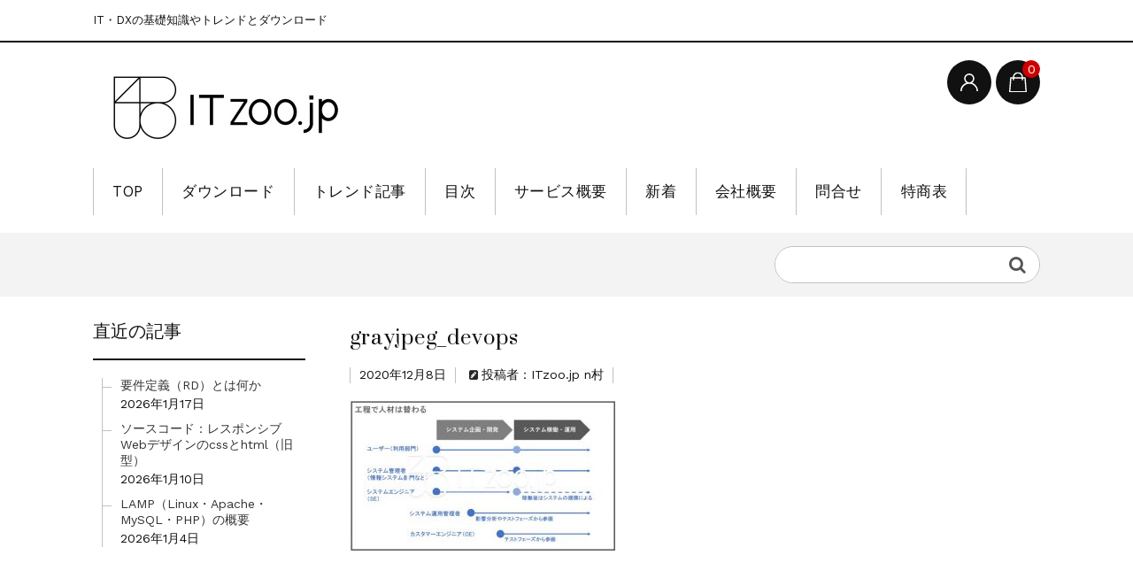

--- FILE ---
content_type: text/html; charset=UTF-8
request_url: https://www.itzoo.jp/corpus_devops/el_devops_c/
body_size: 14775
content:
<!DOCTYPE html>
<html dir="ltr" lang="ja">

	<head>
		<meta charset="UTF-8" />
		<meta name="viewport" content="width=device-width, user-scalable=no">
		<meta name="format-detection" content="telephone=no"/>
		<title>DevOps デブオプス Development Operation 従来型のシステム開発・運用 無料ダウンロード Jpeg | ITzoo.jp</title>

		<!-- All in One SEO 4.2.2 -->
		<meta name="description" content="DevOpsを理解するために、従来型のシステム開発・運用に携わる人材を見ていただきます。" />
		<meta name="robots" content="max-snippet:-1, max-image-preview:large, max-video-preview:-1" />
		<meta name="google-site-verification" content="5RH15gB3o_LBPzZY6x4EiDryAOf5hUHV8s18-srSGY8" />
		<link rel="canonical" href="https://www.itzoo.jp/corpus_devops/el_devops_c/" />
		<script type="application/ld+json" class="aioseo-schema">
			{"@context":"https:\/\/schema.org","@graph":[{"@type":"WebSite","@id":"https:\/\/www.itzoo.jp\/#website","url":"https:\/\/www.itzoo.jp\/","name":"ITzoo.jp","description":"IT\u30fbDX\u306e\u57fa\u790e\u77e5\u8b58\u3084\u30c8\u30ec\u30f3\u30c9\u3068\u30c0\u30a6\u30f3\u30ed\u30fc\u30c9","inLanguage":"ja","publisher":{"@id":"https:\/\/www.itzoo.jp\/#organization"}},{"@type":"Organization","@id":"https:\/\/www.itzoo.jp\/#organization","name":"ITzoo.jp","url":"https:\/\/www.itzoo.jp\/"},{"@type":"BreadcrumbList","@id":"https:\/\/www.itzoo.jp\/corpus_devops\/el_devops_c\/#breadcrumblist","itemListElement":[{"@type":"ListItem","@id":"https:\/\/www.itzoo.jp\/#listItem","position":1,"item":{"@type":"WebPage","@id":"https:\/\/www.itzoo.jp\/","name":"\u30db\u30fc\u30e0","description":"IT\u7528\u8a9e\u3084\u30b7\u30b9\u30c6\u30e0\u306e\u57fa\u672c\u3068\u30c8\u30ec\u30f3\u30c9\u3001\u30b5\u30fc\u30d0\u30fc\u3001\u30af\u30e9\u30a6\u30c9\u3001DX\u3001IoT\u3001\u4eee\u60f3\u5316\u6280\u8853\u306a\u3069\u3092\u3001\u30a4\u30e9\u30b9\u30c8\u3084\u30a2\u30a4\u30b3\u30f3\u3068\u5177\u4f53\u4f8b\u3067\u308f\u304b\u308a\u3084\u3059\u304f\u89e3\u8aac\u3002\u521d\u5fc3\u8005\u30fb\u5165\u9580\u8005\u3001\u60c5\u5831\u30b7\u30b9\u30c6\u30e0\u90e8\u9580\u3001\u30a8\u30f3\u30b8\u30cb\u30a2\u3092\u76ee\u6307\u3059\u65b9\u5411\u3051\u3002\u30a2\u30a4\u30b3\u30f3\u3084\u8aac\u660e\u56f3\u306e\u7121\u6599\u3067\u306e\u30c0\u30a6\u30f3\u30ed\u30fc\u30c9\u3082\u3067\u304d\u307e\u3059\u3002\u5927\u5b66\u751f\u3084\u7406\u7cfb\u5973\u5b50\u3001IT\u306b\u3055\u3089\u306b\u8a73\u3057\u304f\u306a\u308a\u305f\u3044\u5c0f\u5b66\u751f\u3084\u4e2d\u5b66\u751f\u306b\u3082\u304a\u3059\u3059\u3081\u3067\u3059\u3002","url":"https:\/\/www.itzoo.jp\/"},"nextItem":"https:\/\/www.itzoo.jp\/corpus_devops\/el_devops_c\/#listItem"},{"@type":"ListItem","@id":"https:\/\/www.itzoo.jp\/corpus_devops\/el_devops_c\/#listItem","position":2,"item":{"@type":"WebPage","@id":"https:\/\/www.itzoo.jp\/corpus_devops\/el_devops_c\/","name":"grayjpeg_devops","description":"DevOps\u3092\u7406\u89e3\u3059\u308b\u305f\u3081\u306b\u3001\u5f93\u6765\u578b\u306e\u30b7\u30b9\u30c6\u30e0\u958b\u767a\u30fb\u904b\u7528\u306b\u643a\u308f\u308b\u4eba\u6750\u3092\u898b\u3066\u3044\u305f\u3060\u304d\u307e\u3059\u3002","url":"https:\/\/www.itzoo.jp\/corpus_devops\/el_devops_c\/"},"previousItem":"https:\/\/www.itzoo.jp\/#listItem"}]},{"@type":"Person","@id":"https:\/\/www.itzoo.jp\/author\/itzoo_master\/#author","url":"https:\/\/www.itzoo.jp\/author\/itzoo_master\/","name":"ITzoo.jp n\u6751","image":{"@type":"ImageObject","@id":"https:\/\/www.itzoo.jp\/corpus_devops\/el_devops_c\/#authorImage","url":"https:\/\/secure.gravatar.com\/avatar\/e9e096873e9ca1f3bfa4fcf4fec165bb?s=96&d=mm&r=g","width":96,"height":96,"caption":"ITzoo.jp n\u6751"}},{"@type":"ItemPage","@id":"https:\/\/www.itzoo.jp\/corpus_devops\/el_devops_c\/#itempage","url":"https:\/\/www.itzoo.jp\/corpus_devops\/el_devops_c\/","name":"DevOps \u30c7\u30d6\u30aa\u30d7\u30b9 Development Operation \u5f93\u6765\u578b\u306e\u30b7\u30b9\u30c6\u30e0\u958b\u767a\u30fb\u904b\u7528 \u7121\u6599\u30c0\u30a6\u30f3\u30ed\u30fc\u30c9 Jpeg | ITzoo.jp","description":"DevOps\u3092\u7406\u89e3\u3059\u308b\u305f\u3081\u306b\u3001\u5f93\u6765\u578b\u306e\u30b7\u30b9\u30c6\u30e0\u958b\u767a\u30fb\u904b\u7528\u306b\u643a\u308f\u308b\u4eba\u6750\u3092\u898b\u3066\u3044\u305f\u3060\u304d\u307e\u3059\u3002","inLanguage":"ja","isPartOf":{"@id":"https:\/\/www.itzoo.jp\/#website"},"breadcrumb":{"@id":"https:\/\/www.itzoo.jp\/corpus_devops\/el_devops_c\/#breadcrumblist"},"author":"https:\/\/www.itzoo.jp\/author\/itzoo_master\/#author","creator":"https:\/\/www.itzoo.jp\/author\/itzoo_master\/#author","datePublished":"2020-12-08T12:44:44+09:00","dateModified":"2021-03-22T04:44:17+09:00"}]}
		</script>
		<!-- All in One SEO -->

<link rel='dns-prefetch' href='//www.google.com' />
<link rel='dns-prefetch' href='//fonts.googleapis.com' />
<link rel='dns-prefetch' href='//s.w.org' />
<link rel="alternate" type="application/rss+xml" title="ITzoo.jp &raquo; grayjpeg_devops のコメントのフィード" href="https://www.itzoo.jp/corpus_devops/el_devops_c/feed/" />
		<!-- This site uses the Google Analytics by MonsterInsights plugin v8.10.0 - Using Analytics tracking - https://www.monsterinsights.com/ -->
							<script
				src="//www.googletagmanager.com/gtag/js?id=UA-219435978-1"  data-cfasync="false" data-wpfc-render="false" type="text/javascript" async></script>
			<script data-cfasync="false" data-wpfc-render="false" type="text/javascript">
				var mi_version = '8.10.0';
				var mi_track_user = true;
				var mi_no_track_reason = '';
				
								var disableStrs = [
															'ga-disable-UA-219435978-1',
									];

				/* Function to detect opted out users */
				function __gtagTrackerIsOptedOut() {
					for (var index = 0; index < disableStrs.length; index++) {
						if (document.cookie.indexOf(disableStrs[index] + '=true') > -1) {
							return true;
						}
					}

					return false;
				}

				/* Disable tracking if the opt-out cookie exists. */
				if (__gtagTrackerIsOptedOut()) {
					for (var index = 0; index < disableStrs.length; index++) {
						window[disableStrs[index]] = true;
					}
				}

				/* Opt-out function */
				function __gtagTrackerOptout() {
					for (var index = 0; index < disableStrs.length; index++) {
						document.cookie = disableStrs[index] + '=true; expires=Thu, 31 Dec 2099 23:59:59 UTC; path=/';
						window[disableStrs[index]] = true;
					}
				}

				if ('undefined' === typeof gaOptout) {
					function gaOptout() {
						__gtagTrackerOptout();
					}
				}
								window.dataLayer = window.dataLayer || [];

				window.MonsterInsightsDualTracker = {
					helpers: {},
					trackers: {},
				};
				if (mi_track_user) {
					function __gtagDataLayer() {
						dataLayer.push(arguments);
					}

					function __gtagTracker(type, name, parameters) {
						if (!parameters) {
							parameters = {};
						}

						if (parameters.send_to) {
							__gtagDataLayer.apply(null, arguments);
							return;
						}

						if (type === 'event') {
							
														parameters.send_to = monsterinsights_frontend.ua;
							__gtagDataLayer(type, name, parameters);
													} else {
							__gtagDataLayer.apply(null, arguments);
						}
					}

					__gtagTracker('js', new Date());
					__gtagTracker('set', {
						'developer_id.dZGIzZG': true,
											});
															__gtagTracker('config', 'UA-219435978-1', {"forceSSL":"true","link_attribution":"true"} );
										window.gtag = __gtagTracker;										(function () {
						/* https://developers.google.com/analytics/devguides/collection/analyticsjs/ */
						/* ga and __gaTracker compatibility shim. */
						var noopfn = function () {
							return null;
						};
						var newtracker = function () {
							return new Tracker();
						};
						var Tracker = function () {
							return null;
						};
						var p = Tracker.prototype;
						p.get = noopfn;
						p.set = noopfn;
						p.send = function () {
							var args = Array.prototype.slice.call(arguments);
							args.unshift('send');
							__gaTracker.apply(null, args);
						};
						var __gaTracker = function () {
							var len = arguments.length;
							if (len === 0) {
								return;
							}
							var f = arguments[len - 1];
							if (typeof f !== 'object' || f === null || typeof f.hitCallback !== 'function') {
								if ('send' === arguments[0]) {
									var hitConverted, hitObject = false, action;
									if ('event' === arguments[1]) {
										if ('undefined' !== typeof arguments[3]) {
											hitObject = {
												'eventAction': arguments[3],
												'eventCategory': arguments[2],
												'eventLabel': arguments[4],
												'value': arguments[5] ? arguments[5] : 1,
											}
										}
									}
									if ('pageview' === arguments[1]) {
										if ('undefined' !== typeof arguments[2]) {
											hitObject = {
												'eventAction': 'page_view',
												'page_path': arguments[2],
											}
										}
									}
									if (typeof arguments[2] === 'object') {
										hitObject = arguments[2];
									}
									if (typeof arguments[5] === 'object') {
										Object.assign(hitObject, arguments[5]);
									}
									if ('undefined' !== typeof arguments[1].hitType) {
										hitObject = arguments[1];
										if ('pageview' === hitObject.hitType) {
											hitObject.eventAction = 'page_view';
										}
									}
									if (hitObject) {
										action = 'timing' === arguments[1].hitType ? 'timing_complete' : hitObject.eventAction;
										hitConverted = mapArgs(hitObject);
										__gtagTracker('event', action, hitConverted);
									}
								}
								return;
							}

							function mapArgs(args) {
								var arg, hit = {};
								var gaMap = {
									'eventCategory': 'event_category',
									'eventAction': 'event_action',
									'eventLabel': 'event_label',
									'eventValue': 'event_value',
									'nonInteraction': 'non_interaction',
									'timingCategory': 'event_category',
									'timingVar': 'name',
									'timingValue': 'value',
									'timingLabel': 'event_label',
									'page': 'page_path',
									'location': 'page_location',
									'title': 'page_title',
								};
								for (arg in args) {
																		if (!(!args.hasOwnProperty(arg) || !gaMap.hasOwnProperty(arg))) {
										hit[gaMap[arg]] = args[arg];
									} else {
										hit[arg] = args[arg];
									}
								}
								return hit;
							}

							try {
								f.hitCallback();
							} catch (ex) {
							}
						};
						__gaTracker.create = newtracker;
						__gaTracker.getByName = newtracker;
						__gaTracker.getAll = function () {
							return [];
						};
						__gaTracker.remove = noopfn;
						__gaTracker.loaded = true;
						window['__gaTracker'] = __gaTracker;
					})();
									} else {
										console.log("");
					(function () {
						function __gtagTracker() {
							return null;
						}

						window['__gtagTracker'] = __gtagTracker;
						window['gtag'] = __gtagTracker;
					})();
									}
			</script>
				<!-- / Google Analytics by MonsterInsights -->
				<script type="text/javascript">
			window._wpemojiSettings = {"baseUrl":"https:\/\/s.w.org\/images\/core\/emoji\/13.0.0\/72x72\/","ext":".png","svgUrl":"https:\/\/s.w.org\/images\/core\/emoji\/13.0.0\/svg\/","svgExt":".svg","source":{"concatemoji":"https:\/\/www.itzoo.jp\/wp-includes\/js\/wp-emoji-release.min.js?ver=5.5.17"}};
			!function(e,a,t){var n,r,o,i=a.createElement("canvas"),p=i.getContext&&i.getContext("2d");function s(e,t){var a=String.fromCharCode;p.clearRect(0,0,i.width,i.height),p.fillText(a.apply(this,e),0,0);e=i.toDataURL();return p.clearRect(0,0,i.width,i.height),p.fillText(a.apply(this,t),0,0),e===i.toDataURL()}function c(e){var t=a.createElement("script");t.src=e,t.defer=t.type="text/javascript",a.getElementsByTagName("head")[0].appendChild(t)}for(o=Array("flag","emoji"),t.supports={everything:!0,everythingExceptFlag:!0},r=0;r<o.length;r++)t.supports[o[r]]=function(e){if(!p||!p.fillText)return!1;switch(p.textBaseline="top",p.font="600 32px Arial",e){case"flag":return s([127987,65039,8205,9895,65039],[127987,65039,8203,9895,65039])?!1:!s([55356,56826,55356,56819],[55356,56826,8203,55356,56819])&&!s([55356,57332,56128,56423,56128,56418,56128,56421,56128,56430,56128,56423,56128,56447],[55356,57332,8203,56128,56423,8203,56128,56418,8203,56128,56421,8203,56128,56430,8203,56128,56423,8203,56128,56447]);case"emoji":return!s([55357,56424,8205,55356,57212],[55357,56424,8203,55356,57212])}return!1}(o[r]),t.supports.everything=t.supports.everything&&t.supports[o[r]],"flag"!==o[r]&&(t.supports.everythingExceptFlag=t.supports.everythingExceptFlag&&t.supports[o[r]]);t.supports.everythingExceptFlag=t.supports.everythingExceptFlag&&!t.supports.flag,t.DOMReady=!1,t.readyCallback=function(){t.DOMReady=!0},t.supports.everything||(n=function(){t.readyCallback()},a.addEventListener?(a.addEventListener("DOMContentLoaded",n,!1),e.addEventListener("load",n,!1)):(e.attachEvent("onload",n),a.attachEvent("onreadystatechange",function(){"complete"===a.readyState&&t.readyCallback()})),(n=t.source||{}).concatemoji?c(n.concatemoji):n.wpemoji&&n.twemoji&&(c(n.twemoji),c(n.wpemoji)))}(window,document,window._wpemojiSettings);
		</script>
		<style type="text/css">
img.wp-smiley,
img.emoji {
	display: inline !important;
	border: none !important;
	box-shadow: none !important;
	height: 1em !important;
	width: 1em !important;
	margin: 0 .07em !important;
	vertical-align: -0.1em !important;
	background: none !important;
	padding: 0 !important;
}
</style>
	<link rel='stylesheet' id='parent-style-css'  href='https://www.itzoo.jp/wp-content/themes/welcart_basic/style.css?ver=5.5.17' type='text/css' media='all' />
<link rel='stylesheet' id='parent-welcart-style-css'  href='https://www.itzoo.jp/wp-content/themes/welcart_basic/usces_cart.css?ver=1.0' type='text/css' media='all' />
<link rel='stylesheet' id='google-fonts-sans-css'  href='https://fonts.googleapis.com/css?family=Suranna%7CWork+Sans&#038;ver=5.5.17' type='text/css' media='all' />
<link rel='stylesheet' id='fixed-header-style-css'  href='https://www.itzoo.jp/wp-content/themes/welcart_basic-beldad/assets/vendor/fixed-header/fixed-header.css?ver=1.0' type='text/css' media='all' />
<link rel='stylesheet' id='slick-style-css'  href='https://www.itzoo.jp/wp-content/themes/welcart_basic-beldad/assets/vendor/slick/slick.css?ver=1.0' type='text/css' media='all' />
<link rel='stylesheet' id='slick-theme-style-css'  href='https://www.itzoo.jp/wp-content/themes/welcart_basic-beldad/assets/vendor/slick/slick-theme.css?ver=1.0' type='text/css' media='all' />
<link rel='stylesheet' id='wp-block-library-css'  href='https://www.itzoo.jp/wp-includes/css/dist/block-library/style.min.css?ver=5.5.17' type='text/css' media='all' />
<style id='wp-block-library-inline-css' type='text/css'>
.has-text-align-justify{text-align:justify;}
</style>
<link rel='stylesheet' id='contact-form-7-css'  href='https://www.itzoo.jp/wp-content/plugins/contact-form-7/includes/css/styles.css?ver=5.4.2' type='text/css' media='all' />
<link rel='stylesheet' id='whats-new-style-css'  href='https://www.itzoo.jp/wp-content/plugins/whats-new-genarator/whats-new.css?ver=2.0.2' type='text/css' media='all' />
<link rel='stylesheet' id='wc-basic-style-css'  href='https://www.itzoo.jp/wp-content/themes/welcart_basic-beldad/style.css?ver=1.0' type='text/css' media='all' />
<link rel='stylesheet' id='font-awesome-css'  href='https://www.itzoo.jp/wp-content/themes/welcart_basic/font-awesome/font-awesome.min.css?ver=1.0' type='text/css' media='all' />
<link rel='stylesheet' id='swipebox-style-css'  href='https://www.itzoo.jp/wp-content/themes/welcart_basic/css/swipebox.min.css?ver=5.5.17' type='text/css' media='all' />
<link rel='stylesheet' id='usces_default_css-css'  href='https://www.itzoo.jp/wp-content/plugins/usc-e-shop/css/usces_default.css?ver=2.3.1.2108261' type='text/css' media='all' />
<link rel='stylesheet' id='dashicons-css'  href='https://www.itzoo.jp/wp-includes/css/dashicons.min.css?ver=5.5.17' type='text/css' media='all' />
<link rel='stylesheet' id='theme_cart_css-css'  href='https://www.itzoo.jp/wp-content/themes/welcart_basic-beldad/usces_cart.css?ver=2.3.1.2108261' type='text/css' media='all' />
<link rel='stylesheet' id='jetpack_css-css'  href='https://www.itzoo.jp/wp-content/plugins/jetpack/css/jetpack.css?ver=9.2.4' type='text/css' media='all' />
<script type='text/javascript' src='https://www.itzoo.jp/wp-includes/js/jquery/jquery.js?ver=1.12.4-wp' id='jquery-core-js'></script>
<script type='text/javascript' src='https://www.itzoo.jp/wp-content/themes/welcart_basic-beldad/assets/js/wcct-loading.js?ver=1.0' id='wcct-loading-js-js'></script>
<script type='text/javascript' src='https://www.itzoo.jp/wp-content/themes/welcart_basic-beldad/assets/vendor/fixed-header/fixed-header.js?ver=1.0' id='fixed-header-js-js'></script>
<script type='text/javascript' src='https://www.itzoo.jp/wp-content/themes/welcart_basic-beldad/assets/js/wcct-customized.js?ver=1.0' id='wcct-customized-js'></script>
<script type='text/javascript' src='https://www.itzoo.jp/wp-content/themes/welcart_basic-beldad/assets/vendor/slick/slick.min.js?ver=1.0' id='slick-js-js'></script>
<script type='text/javascript' src='https://www.itzoo.jp/wp-content/themes/welcart_basic-beldad/assets/js/wcct-slick.js?ver=1.0' id='wcct-slick-js-js'></script>
<script type='text/javascript' src='https://www.itzoo.jp/wp-content/themes/welcart_basic-beldad/assets/js/widget-slide.js?ver=1.0' id='wcct-widget-slide-js-js'></script>
<script type='text/javascript' src='https://www.itzoo.jp/wp-content/plugins/google-analytics-for-wordpress/assets/js/frontend-gtag.min.js?ver=8.10.0' id='monsterinsights-frontend-script-js'></script>
<script data-cfasync="false" data-wpfc-render="false" type="text/javascript" id='monsterinsights-frontend-script-js-extra'>/* <![CDATA[ */
var monsterinsights_frontend = {"js_events_tracking":"true","download_extensions":"jpg,pdf,zip","inbound_paths":"[{\"path\":\"\\\/recommend\\\/\",\"label\":\"affiliate\"}]","home_url":"https:\/\/www.itzoo.jp","hash_tracking":"false","ua":"UA-219435978-1","v4_id":""};/* ]]> */
</script>
<script type='text/javascript' src='https://www.itzoo.jp/wp-content/themes/welcart_basic/js/front-customized.js?ver=1.0' id='wc-basic-js-js'></script>
<script type='text/javascript' src='https://www.itzoo.jp/wp-content/themes/welcart_basic/js/jquery.swipebox.min.js?ver=1.4.1' id='swipebox-js'></script>
<script type='text/javascript' src='https://www.itzoo.jp/wp-content/themes/welcart_basic/js/wb-swipebox.js?ver=1.0' id='wc-basic_swipebox-js'></script>
<link rel="https://api.w.org/" href="https://www.itzoo.jp/wp-json/" /><link rel="alternate" type="application/json" href="https://www.itzoo.jp/wp-json/wp/v2/media/3449" /><link rel="EditURI" type="application/rsd+xml" title="RSD" href="https://www.itzoo.jp/xmlrpc.php?rsd" />
<link rel="wlwmanifest" type="application/wlwmanifest+xml" href="https://www.itzoo.jp/wp-includes/wlwmanifest.xml" /> 
<meta name="generator" content="WordPress 5.5.17" />
<link rel='shortlink' href='https://www.itzoo.jp/?p=3449' />
<link rel="alternate" type="application/json+oembed" href="https://www.itzoo.jp/wp-json/oembed/1.0/embed?url=https%3A%2F%2Fwww.itzoo.jp%2Fcorpus_devops%2Fel_devops_c%2F" />
<link rel="alternate" type="text/xml+oembed" href="https://www.itzoo.jp/wp-json/oembed/1.0/embed?url=https%3A%2F%2Fwww.itzoo.jp%2Fcorpus_devops%2Fel_devops_c%2F&#038;format=xml" />
    
    <script type="text/javascript">
        var ajaxurl = 'https://www.itzoo.jp/wp-admin/admin-ajax.php';
    </script>
<script type="text/javascript">
<!--
/******************************************************************************
***   COPY PROTECTED BY http://chetangole.com/blog/wp-copyprotect/   version 3.1.0 ****
******************************************************************************/
function clickIE4(){
if (event.button==2){
return false;
}
}
function clickNS4(e){
if (document.layers||document.getElementById&&!document.all){
if (e.which==2||e.which==3){
return false;
}
}
}

if (document.layers){
document.captureEvents(Event.MOUSEDOWN);
document.onmousedown=clickNS4;
}
else if (document.all&&!document.getElementById){
document.onmousedown=clickIE4;
}

document.oncontextmenu=new Function("return false")
// --> 
</script>

<script type="text/javascript">
/******************************************************************************
***   COPY PROTECTED BY http://chetangole.com/blog/wp-copyprotect/   version 3.1.0 ****
******************************************************************************/
function disableSelection(target){
if (typeof target.onselectstart!="undefined") //For IE 
	target.onselectstart=function(){return false}
else if (typeof target.style.MozUserSelect!="undefined") //For Firefox
	target.style.MozUserSelect="none"
else //All other route (For Opera)
	target.onmousedown=function(){return false}
target.style.cursor = "default"
}
</script>
<style type='text/css'>img#wpstats{display:none}</style><link rel="icon" href="https://www.itzoo.jp/wp-content/uploads/2020/07/ファビコンa-150x150.png" sizes="32x32" />
<link rel="icon" href="https://www.itzoo.jp/wp-content/uploads/2020/07/ファビコンa-300x300.png" sizes="192x192" />
<link rel="apple-touch-icon" href="https://www.itzoo.jp/wp-content/uploads/2020/07/ファビコンa-300x300.png" />
<meta name="msapplication-TileImage" content="https://www.itzoo.jp/wp-content/uploads/2020/07/ファビコンa-300x300.png" />
		<style type="text/css" id="wp-custom-css">
			.grecaptcha-badge { visibility: hidden; }		</style>
			</head>

		<body class="attachment attachment-template-default single single-attachment postid-3449 attachmentid-3449 attachment-jpeg lang-ja">
	
				
								<div id="loader-bg">
				<div id="loader">
					<i class="fa fa-spinner fa-pulse animated"></i>
					<p>Now Loading...</p>
				</div>
			</div>
					
		<div class="site">

			<header id="masthead" class="site-header" role="banner">
				<div class="inner">
									<div class="top">
						<p class="site-description">IT・DXの基礎知識やトレンドとダウンロード</p>
					</div><!-- .top -->
				
					<div class="bottom cf">

						<div class="column1070">

															<div class="site-title">
								<a href="https://www.itzoo.jp/" title="ITzoo.jp" rel="home">
																			<img src="https://www.itzoo.jp/wp-content/uploads/2020/06/ITzoo_w_300.jpg" alt="ITzoo.jp">
										
								</a>
							</div>

							
							<div class="cf h-column">

																<div class="incart list">
									<div class="iconbtn">
										<a href="https://www.itzoo.jp/usces-cart/"><img src="https://www.itzoo.jp/wp-content/themes/welcart_basic-beldad/assets/images/bag.svg" alt="bag"><span class="total-quant" />0</span></a>
									</div>
								</div><!-- .incart -->
								
																<div class="membership list">

									<div class="iconbtn"><img src="https://www.itzoo.jp/wp-content/themes/welcart_basic-beldad/assets/images/user.svg" alt="user" /></div>

									<div class="over">
										<div class="over-inner">

											<div class="close"><img src="https://www.itzoo.jp/wp-content/themes/welcart_basic-beldad/assets/images/close.svg" alt="close" /></div>

											<ul class="cf">
																																					<li>ゲスト</li>
													<li><a href="https://www.itzoo.jp/usces-member/?usces_page=login" class="usces_login_a">ログイン</a></li>
													<li><a href="https://www.itzoo.jp/usces-member/?usces_page=newmember">新規会員登録</a></li>
																																			</ul>
										</div><!-- .over-inner -->
									</div>

								</div><!-- .membership -->
								
								<div class="menus list">

									<div class="iconbtn"><img src="https://www.itzoo.jp/wp-content/themes/welcart_basic-beldad/assets/images/menu.svg" alt="menu" /></div>

									<div id="mobile-menu" class="mobile-menu">

										<div class="close"><img src="https://www.itzoo.jp/wp-content/themes/welcart_basic-beldad/assets/images/close.svg" alt="close" /></div>

										<nav id="site-navigation" class="main-navigation cf" role="navigation">
										<div class="menu-menu-container"><ul id="menu-menu" class="menu"><li id="menu-item-20" class="menu-item menu-item-type-custom menu-item-object-custom menu-item-home menu-item-20"><a href="https://www.itzoo.jp">TOP</a></li>
<li id="menu-item-3903" class="menu-item menu-item-type-taxonomy menu-item-object-category menu-item-has-children menu-item-3903"><a href="https://www.itzoo.jp/category/item/itemgenre/dl/">ダウンロード</a>
<ul class="sub-menu">
	<li id="menu-item-3904" class="menu-item menu-item-type-taxonomy menu-item-object-category menu-item-has-children menu-item-3904"><a href="https://www.itzoo.jp/category/item/itemgenre/dl/free_dl/">無料ダウンロード</a>
	<ul class="sub-menu">
		<li id="menu-item-842" class="menu-item menu-item-type-taxonomy menu-item-object-category menu-item-842"><a href="https://www.itzoo.jp/category/item/itemgenre/dl/free_dl/free_icon/">無料アイコン</a></li>
		<li id="menu-item-818" class="menu-item menu-item-type-taxonomy menu-item-object-category menu-item-has-children menu-item-818"><a href="https://www.itzoo.jp/category/item/itemgenre/dl/free_dl/free_illust/">無料説明図</a>
		<ul class="sub-menu">
			<li id="menu-item-820" class="menu-item menu-item-type-taxonomy menu-item-object-category menu-item-820"><a href="https://www.itzoo.jp/category/item/itemgenre/dl/free_dl/free_illust/katakana/">カタカナ用語</a></li>
			<li id="menu-item-819" class="menu-item menu-item-type-taxonomy menu-item-object-category menu-item-819"><a href="https://www.itzoo.jp/category/item/itemgenre/dl/free_dl/free_illust/abc/">アルファベット用語</a></li>
		</ul>
</li>
	</ul>
</li>
	<li id="menu-item-3902" class="menu-item menu-item-type-taxonomy menu-item-object-category menu-item-3902"><a href="https://www.itzoo.jp/category/item/itemgenre/dl/icon/">有料アイコン</a></li>
	<li id="menu-item-814" class="menu-item menu-item-type-taxonomy menu-item-object-category menu-item-has-children menu-item-814"><a href="https://www.itzoo.jp/category/item/itemgenre/dl/corpus/">説明図</a>
	<ul class="sub-menu">
		<li id="menu-item-821" class="menu-item menu-item-type-taxonomy menu-item-object-category menu-item-821"><a href="https://www.itzoo.jp/category/item/itemgenre/dl/corpus/iotdx/">DX / IoT</a></li>
		<li id="menu-item-835" class="menu-item menu-item-type-taxonomy menu-item-object-category menu-item-835"><a href="https://www.itzoo.jp/category/item/itemgenre/dl/corpus/vm/">仮想化技術</a></li>
		<li id="menu-item-826" class="menu-item menu-item-type-taxonomy menu-item-object-category menu-item-826"><a href="https://www.itzoo.jp/category/item/itemgenre/dl/corpus/cloud/">クラウド</a></li>
		<li id="menu-item-4857" class="menu-item menu-item-type-taxonomy menu-item-object-category menu-item-4857"><a href="https://www.itzoo.jp/category/item/itemgenre/dl/corpus/web/">Web</a></li>
		<li id="menu-item-829" class="menu-item menu-item-type-taxonomy menu-item-object-category menu-item-829"><a href="https://www.itzoo.jp/category/item/itemgenre/dl/corpus/server/">サーバー</a></li>
		<li id="menu-item-4573" class="menu-item menu-item-type-taxonomy menu-item-object-category menu-item-4573"><a href="https://www.itzoo.jp/category/item/itemgenre/dl/corpus/system/">システム</a></li>
		<li id="menu-item-816" class="menu-item menu-item-type-taxonomy menu-item-object-category menu-item-816"><a href="https://www.itzoo.jp/category/item/itemgenre/dl/corpus/systemdev/">開発運用・障害・セキュリティ対策</a></li>
	</ul>
</li>
	<li id="menu-item-3280" class="menu-item menu-item-type-taxonomy menu-item-object-category menu-item-3280"><a href="https://www.itzoo.jp/category/item/itemgenre/dl/code/">ソースコード</a></li>
	<li id="menu-item-3609" class="menu-item menu-item-type-taxonomy menu-item-object-category menu-item-3609"><a href="https://www.itzoo.jp/category/item/itemgenre/dl/dxjikogaku/">DX自己学習講座</a></li>
</ul>
</li>
<li id="menu-item-1740" class="menu-item menu-item-type-custom menu-item-object-custom menu-item-has-children menu-item-1740"><a href="#">トレンド記事</a>
<ul class="sub-menu">
	<li id="menu-item-1742" class="menu-item menu-item-type-custom menu-item-object-custom menu-item-has-children menu-item-1742"><a href="#">情シス・IT部門向け</a>
	<ul class="sub-menu">
		<li id="menu-item-4588" class="menu-item menu-item-type-post_type menu-item-object-post menu-item-4588"><a href="https://www.itzoo.jp/machinelearning_trainingdata/">AIにデータを食わせる</a></li>
		<li id="menu-item-3746" class="menu-item menu-item-type-post_type menu-item-object-post menu-item-3746"><a href="https://www.itzoo.jp/surveymaterial/">市場・統計資料の作り方</a></li>
		<li id="menu-item-2441" class="menu-item menu-item-type-post_type menu-item-object-post menu-item-2441"><a href="https://www.itzoo.jp/poc%e3%81%ae%e9%80%b2%e3%82%81%e6%96%b9%e3%83%bb%e6%ba%96%e5%82%99%e3%83%bb%e3%82%b9%e3%82%b1%e3%82%b8%e3%83%a5%e3%83%bc%e3%83%ab/">PoCの準備から実行まで</a></li>
		<li id="menu-item-5122" class="menu-item menu-item-type-post_type menu-item-object-post menu-item-5122"><a href="https://www.itzoo.jp/dx%e4%ba%ba%e6%9d%90%e3%81%ae%e8%82%b2%e6%88%90%e6%96%b9%e6%b3%95%e3%81%a8%e5%85%b7%e4%bd%93%e4%be%8b/">DX人材の育成方法</a></li>
		<li id="menu-item-4450" class="menu-item menu-item-type-post_type menu-item-object-post menu-item-4450"><a href="https://www.itzoo.jp/iotsystem/">IoTシステムとは</a></li>
	</ul>
</li>
	<li id="menu-item-1743" class="menu-item menu-item-type-custom menu-item-object-custom menu-item-has-children menu-item-1743"><a href="#">エンジニア向け</a>
	<ul class="sub-menu">
		<li id="menu-item-2085" class="menu-item menu-item-type-post_type menu-item-object-post menu-item-2085"><a href="https://www.itzoo.jp/%e3%83%a9%e3%82%ba%e3%83%91%e3%82%a4%e3%81%a7%e3%81%a4%e3%81%8f%e3%82%8b%e7%94%bb%e5%83%8f%e8%aa%8d%e8%ad%98ai%e3%82%b7%e3%82%b9%e3%83%86%e3%83%a0/">ラズパイで画像認識AI</a></li>
		<li id="menu-item-4072" class="menu-item menu-item-type-post_type menu-item-object-post menu-item-4072"><a href="https://www.itzoo.jp/doker-k8s-elasticsearch-kibana/">DockerとK8sの具体例</a></li>
		<li id="menu-item-1745" class="menu-item menu-item-type-post_type menu-item-object-post menu-item-1745"><a href="https://www.itzoo.jp/%e4%bb%ae%e6%83%b3%e3%82%b5%e3%83%bc%e3%83%90%e3%83%bc%e3%81%ae%e6%80%a7%e8%83%bd%e8%a6%8b%e7%a9%8d%e3%82%82%e3%82%8a%e3%83%bb%e3%82%b5%e3%82%a4%e3%82%b8%e3%83%b3%e3%82%b0%e4%be%8b/">仮想サーバー性能見積り</a></li>
		<li id="menu-item-1750" class="menu-item menu-item-type-post_type menu-item-object-post menu-item-1750"><a href="https://www.itzoo.jp/das-san-nas-%e3%82%aa%e3%83%96%e3%82%b8%e3%82%a7%e3%82%af%e3%83%88%e3%82%b9%e3%83%88%e3%83%ac%e3%83%bc%e3%82%b8%e7%89%a9%e7%90%86%e6%a7%8b%e6%88%90%e3%81%ae%e9%81%95%e3%81%84/">DAS・SAN・NAS・OBJ</a></li>
	</ul>
</li>
	<li id="menu-item-4585" class="menu-item menu-item-type-custom menu-item-object-custom menu-item-has-children menu-item-4585"><a href="#">大学生・理系女子向け</a>
	<ul class="sub-menu">
		<li id="menu-item-4509" class="menu-item menu-item-type-post_type menu-item-object-post menu-item-4509"><a href="https://www.itzoo.jp/cloud-onpremises-vpc-openstack/">クラウドの基本と用語</a></li>
		<li id="menu-item-3432" class="menu-item menu-item-type-post_type menu-item-object-post menu-item-3432"><a href="https://www.itzoo.jp/aws%e3%81%a7%e3%81%ae%e3%82%b5%e3%83%bc%e3%83%90%e3%83%bc%e4%bd%9c%e6%88%90%e3%81%a8ssh%e6%8e%a5%e7%b6%9a%e3%81%ae%e3%83%9e%e3%83%8b%e3%83%a5%e3%82%a2%e3%83%ab/">AWSでサーバー作成</a></li>
		<li id="menu-item-1746" class="menu-item menu-item-type-post_type menu-item-object-post menu-item-1746"><a href="https://www.itzoo.jp/dx%e7%94%a8%e8%aa%9e10%e9%81%b8/">DX用語10選</a></li>
		<li id="menu-item-1749" class="menu-item menu-item-type-post_type menu-item-object-post menu-item-1749"><a href="https://www.itzoo.jp/%e4%bb%ae%e6%83%b3%e5%8c%96%e6%8a%80%e8%a1%93-%e3%83%8f%e3%82%a4%e3%83%91%e3%83%bc%e3%83%90%e3%82%a4%e3%82%b6%e3%83%bc-%e3%83%9b%e3%82%b9%e3%83%88os-%e3%82%b3%e3%83%b3%e3%83%86%e3%83%8a/">仮想化技術3種の違い</a></li>
		<li id="menu-item-3835" class="menu-item menu-item-type-post_type menu-item-object-post menu-item-3835"><a href="https://www.itzoo.jp/onlinemeeting/">Web会議システムノウハウ</a></li>
	</ul>
</li>
</ul>
</li>
<li id="menu-item-3934" class="menu-item menu-item-type-custom menu-item-object-custom menu-item-has-children menu-item-3934"><a href="#">目次</a>
<ul class="sub-menu">
	<li id="menu-item-3932" class="menu-item menu-item-type-post_type menu-item-object-page menu-item-3932"><a href="https://www.itzoo.jp/zoo_list/">アイコンの目次</a></li>
	<li id="menu-item-3933" class="menu-item menu-item-type-post_type menu-item-object-page menu-item-3933"><a href="https://www.itzoo.jp/corpus_list/">説明図の目次</a></li>
	<li id="menu-item-4630" class="menu-item menu-item-type-post_type menu-item-object-page menu-item-4630"><a href="https://www.itzoo.jp/trend_articles_list/">トレンド記事の目次</a></li>
</ul>
</li>
<li id="menu-item-854" class="menu-item menu-item-type-custom menu-item-object-custom menu-item-has-children menu-item-854"><a href="#">サービス概要</a>
<ul class="sub-menu">
	<li id="menu-item-69" class="menu-item menu-item-type-post_type menu-item-object-page menu-item-69"><a href="https://www.itzoo.jp/services/">提供サービス</a></li>
	<li id="menu-item-70" class="menu-item menu-item-type-post_type menu-item-object-page menu-item-70"><a href="https://www.itzoo.jp/how_to_use/">ご利用に際して</a></li>
	<li id="menu-item-59" class="menu-item menu-item-type-post_type menu-item-object-page menu-item-59"><a href="https://www.itzoo.jp/privacy_policy/">プライバシーポリシー</a></li>
	<li id="menu-item-110" class="menu-item menu-item-type-post_type menu-item-object-page menu-item-110"><a href="https://www.itzoo.jp/faq/">FAQ(よくあるご質問)</a></li>
	<li id="menu-item-81" class="menu-item menu-item-type-post_type menu-item-object-page menu-item-81"><a href="https://www.itzoo.jp/thoughts_of_the_producer/">プロデューサーの思い</a></li>
	<li id="menu-item-71" class="menu-item menu-item-type-custom menu-item-object-custom menu-item-71"><a href="https://www.itzoo.jp/usces-member/?page=login">会員登録/アカウント</a></li>
</ul>
</li>
<li id="menu-item-813" class="menu-item menu-item-type-post_type menu-item-object-page menu-item-813"><a href="https://www.itzoo.jp/news/">新着</a></li>
<li id="menu-item-5631" class="menu-item menu-item-type-post_type menu-item-object-page menu-item-5631"><a href="https://www.itzoo.jp/profile/">会社概要</a></li>
<li id="menu-item-54" class="menu-item menu-item-type-post_type menu-item-object-page menu-item-54"><a href="https://www.itzoo.jp/contact/">問合せ</a></li>
<li id="menu-item-60" class="menu-item menu-item-type-post_type menu-item-object-page menu-item-60"><a href="https://www.itzoo.jp/law/">特商表</a></li>
</ul></div>										</nav><!-- #site-navigation -->

																				
									</div><!-- .mobile-menu -->

																		<div class="gray-bg"></div>
									
								</div><!-- .menu -->

							</div><!-- .h-column -->
													
						</div><!-- .column1070 -->
						
					</div><!-- .bottom -->
		
				</div><!-- .inner -->
			</header>

			
			
				
				<div class="common-parts">
					<div class="column1070 cf">

						<div id="searchform" class="searchform">
						<form role="search" method="get" action="https://www.itzoo.jp/" >
		<div class="s-box">
			<input type="text" value="" name="s" id="head-s-text" class="search-text" />
			<input type="submit" id="head-s-submit" class="searchsubmit" value="&#xf002;" />
		</div>
    </form>						</div><!-- #searchform -->

											</div>
				</div>

				
			
						<div id="main" class="two-column left-set">

				<div class="site-content-wrap cf">


		<div id="primary" class="site-content">
			<div id="content" role="main">
				
								
					
	<article class="post-3449 attachment type-attachment status-inherit" id="post-3449">

		<div class="entry-header">
			<h1 class="entry-title">grayjpeg_devops</h1>
		</div>

								<div class="entry-meta">
				<span class="date"><time>2020年12月8日</time></span>
				
				<span class="author">投稿者：ITzoo.jp n村</span>
				
								
							</div>
					
		<div class="entry-content">

			
			<p class="attachment"><a href='https://www.itzoo.jp/wp-content/uploads/2020/12/el_devops_c.jpg'><img width="300" height="169" src="https://www.itzoo.jp/wp-content/uploads/2020/12/el_devops_c-300x169.jpg" class="attachment-medium size-medium" alt="DevOpsを理解するために" loading="lazy" srcset="https://www.itzoo.jp/wp-content/uploads/2020/12/el_devops_c-300x169.jpg 300w, https://www.itzoo.jp/wp-content/uploads/2020/12/el_devops_c-768x432.jpg 768w, https://www.itzoo.jp/wp-content/uploads/2020/12/el_devops_c.jpg 837w" sizes="(max-width: 300px) 100vw, 300px" /></a></p>
		</div><!-- .entry-content -->


	</article>				
								
			</div><!-- #content -->
		</div><!-- #primary -->


<aside id="secondary" class="widget-area" role="complementary">


		<section id="recent-posts-4" class="widget widget_recent_entries">
		<h3 class="widget_title">直近の記事</h3>
		<ul>
											<li>
					<a href="https://www.itzoo.jp/corpus_rdp/">要件定義（RD）とは何か</a>
											<span class="post-date">2026年1月17日</span>
									</li>
											<li>
					<a href="https://www.itzoo.jp/code_css_responsive2/">ソースコード：レスポンシブWebデザインのcssとhtml（旧型）</a>
											<span class="post-date">2026年1月10日</span>
									</li>
											<li>
					<a href="https://www.itzoo.jp/corpus_lampp/">LAMP（Linux・Apache・MySQL・PHP）の概要</a>
											<span class="post-date">2026年1月4日</span>
									</li>
					</ul>

		</section>
</aside><!-- #secondary -->

				</div><!-- .site-content-wrap -->
			</div><!-- #main -->

							<div id="toTop" class="wrap fixed"><a href="#masthead"><i class="fa fa-angle-up" aria-hidden="true"></i></a></div>
			
			<footer id="colophon" role="contentinfo">
				<div class="inner">

					<div class="top cf">

						<div class="column1070">

							
														<nav id="site-info" class="f-mainnav">
							<div class="menu-menu-container"><ul id="menu-menu-1" class="footer-menu cf"><li class="menu-item menu-item-type-custom menu-item-object-custom menu-item-home menu-item-20"><a href="https://www.itzoo.jp">TOP</a></li>
<li class="menu-item menu-item-type-taxonomy menu-item-object-category menu-item-has-children menu-item-3903"><a href="https://www.itzoo.jp/category/item/itemgenre/dl/">ダウンロード</a>
<ul class="sub-menu">
	<li class="menu-item menu-item-type-taxonomy menu-item-object-category menu-item-has-children menu-item-3904"><a href="https://www.itzoo.jp/category/item/itemgenre/dl/free_dl/">無料ダウンロード</a>
	<ul class="sub-menu">
		<li class="menu-item menu-item-type-taxonomy menu-item-object-category menu-item-842"><a href="https://www.itzoo.jp/category/item/itemgenre/dl/free_dl/free_icon/">無料アイコン</a></li>
		<li class="menu-item menu-item-type-taxonomy menu-item-object-category menu-item-has-children menu-item-818"><a href="https://www.itzoo.jp/category/item/itemgenre/dl/free_dl/free_illust/">無料説明図</a>
		<ul class="sub-menu">
			<li class="menu-item menu-item-type-taxonomy menu-item-object-category menu-item-820"><a href="https://www.itzoo.jp/category/item/itemgenre/dl/free_dl/free_illust/katakana/">カタカナ用語</a></li>
			<li class="menu-item menu-item-type-taxonomy menu-item-object-category menu-item-819"><a href="https://www.itzoo.jp/category/item/itemgenre/dl/free_dl/free_illust/abc/">アルファベット用語</a></li>
		</ul>
</li>
	</ul>
</li>
	<li class="menu-item menu-item-type-taxonomy menu-item-object-category menu-item-3902"><a href="https://www.itzoo.jp/category/item/itemgenre/dl/icon/">有料アイコン</a></li>
	<li class="menu-item menu-item-type-taxonomy menu-item-object-category menu-item-has-children menu-item-814"><a href="https://www.itzoo.jp/category/item/itemgenre/dl/corpus/">説明図</a>
	<ul class="sub-menu">
		<li class="menu-item menu-item-type-taxonomy menu-item-object-category menu-item-821"><a href="https://www.itzoo.jp/category/item/itemgenre/dl/corpus/iotdx/">DX / IoT</a></li>
		<li class="menu-item menu-item-type-taxonomy menu-item-object-category menu-item-835"><a href="https://www.itzoo.jp/category/item/itemgenre/dl/corpus/vm/">仮想化技術</a></li>
		<li class="menu-item menu-item-type-taxonomy menu-item-object-category menu-item-826"><a href="https://www.itzoo.jp/category/item/itemgenre/dl/corpus/cloud/">クラウド</a></li>
		<li class="menu-item menu-item-type-taxonomy menu-item-object-category menu-item-4857"><a href="https://www.itzoo.jp/category/item/itemgenre/dl/corpus/web/">Web</a></li>
		<li class="menu-item menu-item-type-taxonomy menu-item-object-category menu-item-829"><a href="https://www.itzoo.jp/category/item/itemgenre/dl/corpus/server/">サーバー</a></li>
		<li class="menu-item menu-item-type-taxonomy menu-item-object-category menu-item-4573"><a href="https://www.itzoo.jp/category/item/itemgenre/dl/corpus/system/">システム</a></li>
		<li class="menu-item menu-item-type-taxonomy menu-item-object-category menu-item-816"><a href="https://www.itzoo.jp/category/item/itemgenre/dl/corpus/systemdev/">開発運用・障害・セキュリティ対策</a></li>
	</ul>
</li>
	<li class="menu-item menu-item-type-taxonomy menu-item-object-category menu-item-3280"><a href="https://www.itzoo.jp/category/item/itemgenre/dl/code/">ソースコード</a></li>
	<li class="menu-item menu-item-type-taxonomy menu-item-object-category menu-item-3609"><a href="https://www.itzoo.jp/category/item/itemgenre/dl/dxjikogaku/">DX自己学習講座</a></li>
</ul>
</li>
<li class="menu-item menu-item-type-custom menu-item-object-custom menu-item-has-children menu-item-1740"><a href="#">トレンド記事</a>
<ul class="sub-menu">
	<li class="menu-item menu-item-type-custom menu-item-object-custom menu-item-has-children menu-item-1742"><a href="#">情シス・IT部門向け</a>
	<ul class="sub-menu">
		<li class="menu-item menu-item-type-post_type menu-item-object-post menu-item-4588"><a href="https://www.itzoo.jp/machinelearning_trainingdata/">AIにデータを食わせる</a></li>
		<li class="menu-item menu-item-type-post_type menu-item-object-post menu-item-3746"><a href="https://www.itzoo.jp/surveymaterial/">市場・統計資料の作り方</a></li>
		<li class="menu-item menu-item-type-post_type menu-item-object-post menu-item-2441"><a href="https://www.itzoo.jp/poc%e3%81%ae%e9%80%b2%e3%82%81%e6%96%b9%e3%83%bb%e6%ba%96%e5%82%99%e3%83%bb%e3%82%b9%e3%82%b1%e3%82%b8%e3%83%a5%e3%83%bc%e3%83%ab/">PoCの準備から実行まで</a></li>
		<li class="menu-item menu-item-type-post_type menu-item-object-post menu-item-5122"><a href="https://www.itzoo.jp/dx%e4%ba%ba%e6%9d%90%e3%81%ae%e8%82%b2%e6%88%90%e6%96%b9%e6%b3%95%e3%81%a8%e5%85%b7%e4%bd%93%e4%be%8b/">DX人材の育成方法</a></li>
		<li class="menu-item menu-item-type-post_type menu-item-object-post menu-item-4450"><a href="https://www.itzoo.jp/iotsystem/">IoTシステムとは</a></li>
	</ul>
</li>
	<li class="menu-item menu-item-type-custom menu-item-object-custom menu-item-has-children menu-item-1743"><a href="#">エンジニア向け</a>
	<ul class="sub-menu">
		<li class="menu-item menu-item-type-post_type menu-item-object-post menu-item-2085"><a href="https://www.itzoo.jp/%e3%83%a9%e3%82%ba%e3%83%91%e3%82%a4%e3%81%a7%e3%81%a4%e3%81%8f%e3%82%8b%e7%94%bb%e5%83%8f%e8%aa%8d%e8%ad%98ai%e3%82%b7%e3%82%b9%e3%83%86%e3%83%a0/">ラズパイで画像認識AI</a></li>
		<li class="menu-item menu-item-type-post_type menu-item-object-post menu-item-4072"><a href="https://www.itzoo.jp/doker-k8s-elasticsearch-kibana/">DockerとK8sの具体例</a></li>
		<li class="menu-item menu-item-type-post_type menu-item-object-post menu-item-1745"><a href="https://www.itzoo.jp/%e4%bb%ae%e6%83%b3%e3%82%b5%e3%83%bc%e3%83%90%e3%83%bc%e3%81%ae%e6%80%a7%e8%83%bd%e8%a6%8b%e7%a9%8d%e3%82%82%e3%82%8a%e3%83%bb%e3%82%b5%e3%82%a4%e3%82%b8%e3%83%b3%e3%82%b0%e4%be%8b/">仮想サーバー性能見積り</a></li>
		<li class="menu-item menu-item-type-post_type menu-item-object-post menu-item-1750"><a href="https://www.itzoo.jp/das-san-nas-%e3%82%aa%e3%83%96%e3%82%b8%e3%82%a7%e3%82%af%e3%83%88%e3%82%b9%e3%83%88%e3%83%ac%e3%83%bc%e3%82%b8%e7%89%a9%e7%90%86%e6%a7%8b%e6%88%90%e3%81%ae%e9%81%95%e3%81%84/">DAS・SAN・NAS・OBJ</a></li>
	</ul>
</li>
	<li class="menu-item menu-item-type-custom menu-item-object-custom menu-item-has-children menu-item-4585"><a href="#">大学生・理系女子向け</a>
	<ul class="sub-menu">
		<li class="menu-item menu-item-type-post_type menu-item-object-post menu-item-4509"><a href="https://www.itzoo.jp/cloud-onpremises-vpc-openstack/">クラウドの基本と用語</a></li>
		<li class="menu-item menu-item-type-post_type menu-item-object-post menu-item-3432"><a href="https://www.itzoo.jp/aws%e3%81%a7%e3%81%ae%e3%82%b5%e3%83%bc%e3%83%90%e3%83%bc%e4%bd%9c%e6%88%90%e3%81%a8ssh%e6%8e%a5%e7%b6%9a%e3%81%ae%e3%83%9e%e3%83%8b%e3%83%a5%e3%82%a2%e3%83%ab/">AWSでサーバー作成</a></li>
		<li class="menu-item menu-item-type-post_type menu-item-object-post menu-item-1746"><a href="https://www.itzoo.jp/dx%e7%94%a8%e8%aa%9e10%e9%81%b8/">DX用語10選</a></li>
		<li class="menu-item menu-item-type-post_type menu-item-object-post menu-item-1749"><a href="https://www.itzoo.jp/%e4%bb%ae%e6%83%b3%e5%8c%96%e6%8a%80%e8%a1%93-%e3%83%8f%e3%82%a4%e3%83%91%e3%83%bc%e3%83%90%e3%82%a4%e3%82%b6%e3%83%bc-%e3%83%9b%e3%82%b9%e3%83%88os-%e3%82%b3%e3%83%b3%e3%83%86%e3%83%8a/">仮想化技術3種の違い</a></li>
		<li class="menu-item menu-item-type-post_type menu-item-object-post menu-item-3835"><a href="https://www.itzoo.jp/onlinemeeting/">Web会議システムノウハウ</a></li>
	</ul>
</li>
</ul>
</li>
<li class="menu-item menu-item-type-custom menu-item-object-custom menu-item-has-children menu-item-3934"><a href="#">目次</a>
<ul class="sub-menu">
	<li class="menu-item menu-item-type-post_type menu-item-object-page menu-item-3932"><a href="https://www.itzoo.jp/zoo_list/">アイコンの目次</a></li>
	<li class="menu-item menu-item-type-post_type menu-item-object-page menu-item-3933"><a href="https://www.itzoo.jp/corpus_list/">説明図の目次</a></li>
	<li class="menu-item menu-item-type-post_type menu-item-object-page menu-item-4630"><a href="https://www.itzoo.jp/trend_articles_list/">トレンド記事の目次</a></li>
</ul>
</li>
<li class="menu-item menu-item-type-custom menu-item-object-custom menu-item-has-children menu-item-854"><a href="#">サービス概要</a>
<ul class="sub-menu">
	<li class="menu-item menu-item-type-post_type menu-item-object-page menu-item-69"><a href="https://www.itzoo.jp/services/">提供サービス</a></li>
	<li class="menu-item menu-item-type-post_type menu-item-object-page menu-item-70"><a href="https://www.itzoo.jp/how_to_use/">ご利用に際して</a></li>
	<li class="menu-item menu-item-type-post_type menu-item-object-page menu-item-59"><a href="https://www.itzoo.jp/privacy_policy/">プライバシーポリシー</a></li>
	<li class="menu-item menu-item-type-post_type menu-item-object-page menu-item-110"><a href="https://www.itzoo.jp/faq/">FAQ(よくあるご質問)</a></li>
	<li class="menu-item menu-item-type-post_type menu-item-object-page menu-item-81"><a href="https://www.itzoo.jp/thoughts_of_the_producer/">プロデューサーの思い</a></li>
	<li class="menu-item menu-item-type-custom menu-item-object-custom menu-item-71"><a href="https://www.itzoo.jp/usces-member/?page=login">会員登録/アカウント</a></li>
</ul>
</li>
<li class="menu-item menu-item-type-post_type menu-item-object-page menu-item-813"><a href="https://www.itzoo.jp/news/">新着</a></li>
<li class="menu-item menu-item-type-post_type menu-item-object-page menu-item-5631"><a href="https://www.itzoo.jp/profile/">会社概要</a></li>
<li class="menu-item menu-item-type-post_type menu-item-object-page menu-item-54"><a href="https://www.itzoo.jp/contact/">問合せ</a></li>
<li class="menu-item menu-item-type-post_type menu-item-object-page menu-item-60"><a href="https://www.itzoo.jp/law/">特商表</a></li>
</ul></div>							</nav><!-- #colophon -->
							
							
						</div><!-- .column1070 -->

					</div><!-- .top -->

					<div class="bottom">

						<div class="column1070">

							<div class="flex-container">
							
                         <div class="f-logo"><a href="https://www.itzoo.jp"><img src="https://www.itzoo.jp/wp-content/uploads/2020/06/ITzoo_logo_200.png"></a></div>

																<div class="sns">
									<ul class="cf">
										
										
																				<li><a href="https://www.instagram.com/itzoo.jp" target="_blank" rel="nofollow"><i class="fa fa-instagram"></i></a></li>
																			</ul>
								</div>
								
							</div><!-- .flex-container -->

						</div><!-- .column1070 -->

						<p class="copyright">©2020-2025 www.itzoo.jp.All Rights Reserved.</p>

					</div>

				</div>
			</footer><!-- #colophon -->

			<div id="gray-bg" class="gray-bg"></div>

		</div><!-- .site -->

		<div class="load-container-wrap">
			<div class="load-container">
				<div class="loader">
				</div>
			</div>
		</div>

			<script type='text/javascript'>
		uscesL10n = {
			
			'ajaxurl': "https://www.itzoo.jp/wp-admin/admin-ajax.php",
			'loaderurl': "https://www.itzoo.jp/wp-content/plugins/usc-e-shop/images/loading.gif",
			'post_id': "3449",
			'cart_number': "7",
			'is_cart_row': false,
			'opt_esse': new Array(  ),
			'opt_means': new Array(  ),
			'mes_opts': new Array(  ),
			'key_opts': new Array(  ),
			'previous_url': "https://www.itzoo.jp",
			'itemRestriction': "",
			'itemOrderAcceptable': "0",
			'uscespage': "",
			'uscesid': "MGRiM2ZkNjE1OTBiMjgzNTQzODU3MTM4NGI4NzgwMGFmM2YxNjZlOTA4MmY5NTg4X2FjdGluZ18wX0E%3D",
			'wc_nonce': "18d8996842"
		}
	</script>
	<script type='text/javascript' src='https://www.itzoo.jp/wp-content/plugins/usc-e-shop/js/usces_cart.js'></script>
<!-- Welcart version : v2.3.1.2108261 -->
<script type="text/javascript">
disableSelection(document.body)
</script>
<style type="text/css">


	/* =Common
	-------------------------------------------------------------- */


	/* -------- Text Color -------- */

	/* -- Color -- */
	body {
		color: #111;
	}
	.pickup-area .excerpt,
	.layout-list .list .excerpt {
		color: #111;
	}
	#site-navigation ul.sub-menu a:before {
		background-color: #111;
	}


	/* -------- Link Color -------- */

	a,
	#memberinfo #history_head td.retail a {
		color: #333;
	}
	a:hover,
	#memberinfo #history_head td.retail a  {
		color: rgba( 51, 51, 51, .6 );
	}


	/* -------- Border Color -------- */

	textarea,
	select,
	input[type="text"],
	input[type="password"],
	input[type="email"],
	input[type="tel"],
	input[type="search"],
	input[type="url"],
	#dlseller_terms .dlseller_terms,
	#cart_table td.quantity input,
	.widget_welcart_login input.loginmail,
	.widget_welcart_login input.loginpass,
	#site-navigation li,
	#site-navigation ul li:first-child,
	.sub-navigation,
	.sub-navigation li a,
	#searchform .s-box,
	.layout-list .list,
	.info-list .list,
	#secondary section,
	.page-header,
	.entry-header,
	.entry-meta span.date,
	.entry-meta span,
	.pagination-wrap.top,
	.widget_welcart_category li .children,
	.widget_categories .children,
	.widget_nav_menu .sub-menu,
	.usces_recent_entries ul,
	.widget_welcart_page ul,
	.widget_pages ul,
	.widget_archive ul,
	.widget_welcart_post ul,
	.widget_meta ul,
	.widget_recent_entries ul,
	.widget_recent_comments ul,
	.pagination-wrap.top ul.page-numbers,
	.item-header,
	.item-info .skuform,
	.date .item-info .skuform,
	.item-info #wc_regular,
	#wc_reviews,
	.wc_reviewlist li,
	.wc_reviewlist .children li,
	.wc_reviewlist .children:before,
	.item-info .item-sku th,
	.item-info .item-sku td,
	.item-info .item-sku tbody tr th,
	.item-info .item-sku th:last-child,
	.item-info .item-sku td:last-child,
	#point_table td input[type="text"],
	#secondary .widget_wcex_olwidget td,
	.widget_wcex_olwidget td {
		border-color: #c1c1c4;
	}
	.widget_welcart_category li li a:before,
	.widget_categories li li a:before,
	.widget_nav_menu li li a:before,
	.usces_recent_entries li a:before,
	.widget_welcart_page li a:before,
	.widget_pages li a:before,
	.widget_archive li a:before,
	.widget_welcart_post li a:before,
	.widget_meta li a:before,
	.widget_recent_entries li a:before,
	.widget_recent_comments li a:before,
	div.cart_navi li:after,
	#cart_table tfoot tr,
	#info-confirm #cart_table tfoot tr:first-child {
		background-color: #c1c1c4;
	}
	.review-author:before {
		background-color: #c1c1c4;
	}
	.sub-navigation li a,
	div.cart_navi ul:before,
	#wc_reviews-title {
		background-color: rgba( 193, 193, 196, .4 );
	}
	#searchform,
	#show,
	.widget_welcart_calendar td.businesstoday,
	.welcart_blog_calendar td#today,
	.widget_calendar td#today {
		background-color: rgba( 193, 193, 196, .2 );
	}


	/* -------- Main Color -------- */

	/* -- Bg -- */
	.h-column .iconbtn,
	.flex-control-paging li a.flex-active,
	#toTop a,
	.section-head,
	.single-related h2,
	.assistance_item h3,
	.flex-control-paging li a:hover,
	div.cart_navi li.current:after,
	#info-confirm #cart_table tfoot tr:last-child {
		background-color: #111111;
	}
	.h-column .iconbtn:hover,
	#toTop a:hover {
		background-color: rgba( 17, 17, 17, .6 );
	}

	#info-confirm .confiem_notice,
	#customer-info h5 {
		color: #111111;
		border-color: #111111;
	}

	/* -- Color -- */
	h1.site-title a,
	div.site-title a {
		color: #111111;
	}
	#loader {
		color: rgba( 17, 17, 17, .6 );
	}

	/* -- Border -- */
	header .bottom,
	#secondary,
	#secondary h3,
	.common-guide-widget h2,
	.assistance_item h3 {
		border-color: #111111;
	}

	/* -------- Sub Color -------- */

	/* -- Bg -- */
	.info-area .info-cat,
	.incart .total-quant {
		background-color: #c00;
	}
	.item-info #wc_regular .wcr_tlt {
		border-color: #c00;
	}
	/* -- Color + Border -- */
	.item-info .field_frequency {
		color: #c00;
		border-color: #c00;
	}


	/* -------- Table Color -------- */

	.widget_calendar th,
	.welcart_blog_calendar th,
	.widget_welcart_calendar th,
	#confirm_table th,
	#confirm_table tr.ttl td,
	#point_table td.c-point,
	#point_table td.u-point,
	#cart #coupon_table tr:first-child td:first-child,
	#memberinfo #history_head th,
	#memberinfo .retail th,
	.widgetcart th.item,
	.widgetcart th.quant,
	.widgetcart th.price,
	.widgetcart th.trush,
	.item-info .item_custom_field th,
	#wc_regular table th,
	#itempage table.dlseller th,
	.entry-content th,
	.item-description th,
	.skuform .itemGpExp dt {
		background-color: #dfdfdf;
		color: #111;
	}
	.widget_calendar th,
	.widget_calendar td,
	.welcart_blog_calendar th,
	.welcart_blog_calendar td,
	.widget_welcart_calendar th,
	.widget_welcart_calendar td,
	#cart_table tbody tr,
	#cart_table tfoot tr,
	.customer_form tr,
	#delivery_flag tr:first-child,
	#point_table td,
	#cart #coupon_table td,
	#confirm_table th,
	#confirm_table td,
	#memberinfo .user-block th,
	#memberinfo .user-block td,
	#wc_member_msa table,
	#wc_member_msa table th,
	#wc_member_msa table td,
	#memberinfo .retail tr,
	#memberinfo #history_head tr,
	#wc_autodelivery_history #memberinfo table,
	#wc_autodelivery_history #memberinfo table th,
	#wc_autodelivery_history #memberinfo table td,
	.widgetcart td.widgetcart_item,
	.widgetcart td.widgetcart_quant,
	.widgetcart td.widgetcart_price,
	.widgetcart td.widgetcart_trush,
	.item-info .item_custom_field th,
	.item-info .item_custom_field td,
	#wc_regular table th,
	#wc_regular table td,
	#itempage table.dlseller th,
	#itempage table.dlseller td,
	.entry-content th,
	.entry-content td,
	.item-description th,
	.item-description td,
	.skuform .itemGpExp {
		border-color: #dfdfdf;
	}
	.widget_calendar td a,
	.widget_welcart_calendar .businessday,
	.f-widgetArea .widget_welcart_calendar .businessday {
		background-color: #fff0d1;
	}
	.widget_calendar td#prev a,
	.widget_calendar td#next a {
		background: none;
	}


	/* =Footer
	-------------------------------------------------------------- */

	/* -------- Top -------- */

	/* -- bg + text -- */
	footer {
		background-color: #eaeaeb;
		color: #000;
	}
	/* -- link -- */
	footer a {
		color: #000;
	}
	/* -- border -- */
	.f-subnav li,
	.f-subnav li:first-child,
	.f-widgetArea,
	.f-widgetArea .widget,
	.f-subnav {
		border-color: #bbbbbc;
	}

	.f-widgetArea .widget_calendar th,
	.f-widgetArea .welcart_blog_calendar th,
	.f-widgetArea .widget_welcart_calendar th {
		background-color: #dfdfdf;
		color: #111;
	}
	.f-widgetArea .widget_calendar th, 
	.f-widgetArea .widget_calendar td, 
	.f-widgetArea .welcart_blog_calendar th, 
	.f-widgetArea .welcart_blog_calendar td, 
	.f-widgetArea .widget_welcart_calendar th, 
	.f-widgetArea .widget_welcart_calendar td {
		border-color: #dfdfdf;
	}



	/* -------- Bottom -------- */
	
	footer .bottom {
		background-color: #171717;
	}
	footer .bottom,
	footer .bottom a {
		color: #ccc;
	}
	footer .bottom a:hover {
		color: rgba( 204, 204, 204, .6 );
	}
	.sns {
		border-left-color: #ccc;
	}


	/* =Products
	-------------------------------------------------------------- */

	/* -- button -- */
	.skuform .skubutton {
		background-color: #000;
		color: #fff;
	}
	.skuform .skubutton:hover {
		background-color: rgba( 0, 0, 0, .6 );
	}

	/* -------- Opt Tag -------- */
	.opt-tag li.new {
		color: #c00;
		border-color: #c00;
	}
	.opt-tag li.recommend {
		color: #4eb6a5;
		border-color: #4eb6a5;
	}
	.opt-tag li.sale {
		color: #a64eb6;
		border-color: #a64eb6;
	}
	.opt-tag li.stock {
		color: #4e9fb6;
		border-color: #4e9fb6;
	}


	/* --------- Campaign Text --------- */

	.product-list .campaign_message,
	.widget .campaign_message,
	#itempage .campaign_message {
		color: #c00;
		border-color: #c00;
	}


	/* --------- Bg --------- */
	
	/* -- Sold Out -- */
	.product-list .itemsoldout,
	.assistance_item .itemsoldout,
	.home-widget .widget_welcart_featured .itemsoldout,
	.home-widget .widget_basic_item_list .itemsoldout,
	.home-widget .widget_welcart_bestseller .itemsoldout {
		background-color: rgba( 0, 0, 0, .4 );
	}


	/* --------- Color ---------- */

	/* -- Sold Out -- */
	.product-list .itemsoldout .text,
	.assistance_item .itemsoldout .text,
	.home-widget .widget_welcart_featured .itemsoldout .text,
	.home-widget .widget_basic_item_list .itemsoldout .text,
	.home-widget .widget_welcart_bestseller .itemsoldout .text {
		color: #fff;
	}

	/* -- Price -- */
	em,
	.product-list .price,
	#secondary .widget_basic_item_list .itemprice,
	#secondary .widget_welcart_bestseller .itemprice,
	#secondary .widget_welcart_featured .itemprice,
	.widget_basic_item_list .itemprice,
	.widget_welcart_bestseller .itemprice,
	.widget_welcart_featured .itemprice,
	.skuform .field_price,
	.skuform .itemGpExp .price,
	.assistance_item .itemprice,
	#cart_table .discount_price,
	#cart_table .point_price,
	#cart_table tfoot th.amount {
		color: #000;
	}



	/* =Nav,Icon,Button,Table
	-------------------------------------------------------------- */


	/* -------- Button -------- */

	/* -- Main Button -- */

	.widget_welcart_login input#member_loginw,
	.widget_welcart_login input#member_login,
	.widget_welcart_search #searchsubmit,
	.widgetcart #wdgctToCheckout a,
	#wc_reviews .reviews_btn a,
	.send input.to_customerinfo_button,
	.send input.to_memberlogin_button,
	.send input.to_deliveryinfo_button,
	.send input.to_confirm_button,
	.send input#purchase_button,
	#wc_customer .send input.to_reganddeliveryinfo_button,
	#wc_login .loginbox #member_login,
	#wc_member .loginbox #member_login,
	#wc_login .loginbox .new-entry #nav a,
	#wc_member .loginbox .new-entry #nav a,
	.member-page .send input,
	#wc_lostmemberpassword #member_login,
	#wc_changepassword #member_login,
	.entry-content input[type="submit"],
	.item-description input[type="submit"] {
		background-color: #000;
		color: #fff;
	}
	.widget_welcart_login input#member_loginw:hover,
	.widget_welcart_login input#member_login:hover,
	.widget_welcart_search #searchsubmit:hover,
	.widgetcart #wdgctToCheckout a:hover,
	#wc_reviews .reviews_btn a:hover,
	.send input.to_customerinfo_button:hover,
	.send input.to_memberlogin_button:hover,
	.send input.to_deliveryinfo_button:hover,
	.send input.to_confirm_button:hover,
	.send input#purchase_button:hover,
	#wc_customer .send input.to_reganddeliveryinfo_button:hover,
	#wc_login .loginbox #member_login:hover,
	#wc_member .loginbox #member_login:hover,
	#wc_login .loginbox .new-entry #nav a:hover,
	#wc_member .loginbox .new-entry #nav a:hover,
	.member-page .send input:hover,
	#wc_lostmemberpassword #member_login:hover,
	#wc_changepassword #member_login:hover,
	.entry-content input[type="submit"]:hover,
	.item-description input[type="submit"]:hover {
		background-color: rgba( 0, 0, 0, .6 );
	}

	/* -- Sub Button1 -- */
	ul.page-numbers li a,
	.widgetcart #wdgctToCart a,
	.item-info .contact-item a,
	#wc_cart #cart .upbutton input,
	#cart .action input.delButton,
	.customer_form input#search_zipcode,
	.msa_field_block #search_zipcode,
	.membership li a,
	#wc_lostmemberpassword #nav a,
	#point_table td input.use_point_button,
	#cart #coupon_table td .use_coupon_button {
		background-color: #fff;
		color: #000;
		border-color: #000;
	}
	ul.page-numbers li a:hover,
	ul.page-numbers li span,
	.widgetcart #wdgctToCart a:hover,
	.item-info .contact-item a:hover,
	#wc_cart #cart .upbutton input:hover,
	#cart .action input.delButton:hover,
	.customer_form input#search_zipcode:hover,
	.msa_field_block #search_zipcode:hover,
	.membership li a:hover,
	#wc_lostmemberpassword #nav a:hover,
	#point_table td input.use_point_button:hover,
	#cart #coupon_table td .use_coupon_button:hover {
		background-color: #000;
		color: #fff;
	}
	ul.page-numbers li span.page-numbers.dots {
		color: #000;
	}

	/* -- Sub Button2 -- */
	input[type="button"],
	input[type="submit"],
	input[type="reset"],
	.widget_welcart_search div a,
	#wc_newcompletion #memberpages p a,
	#wc_lostcompletion #memberpages p a,
	#wc_changepasscompletion #memberpages p a,
	#wc_newcompletion .send a,
	#wc_lostcompletion .send input,
	#wc_lostcompletion .send a,
	#wc_changepasscompletion .send a,
	#wc_ordercompletion .send a,
	.member_submenu a,
	#wc_autodelivery_history #memberpages .send input,
	.member-page #memberinfo .send input.top,
	.member-page #memberinfo .send input.deletemember {
		background-color: rgba( 221, 221, 221, .6 );
		color: #333;
	}
	input[type="button"]:hover,
	input[type="submit"]:hover,
	input[type="reset"]:hover,
	.widget_welcart_search div a:hover,
	#wc_newcompletion #memberpages p a:hover,
	#wc_lostcompletion #memberpages p a:hover,
	#wc_changepasscompletion #memberpages p a:hover,
	#wc_newcompletion .send a:hover,
	#wc_lostcompletion .send input:hover,
	#wc_lostcompletion .send a:hover,
	#wc_changepasscompletion .send a:hover,
	#wc_ordercompletion .send a:hover,
	.member_submenu a:hover,
	#wc_autodelivery_history #memberpages .send input:hover,
	.member-page #memberinfo .send input.top:hover,
	.member-page #memberinfo .send input.deletemember:hover {
		background-color: #ddd;
	}


	/* -------- Nav Icon -------- */

	/* -- Color -- */
	#searchform .searchsubmit,
	.slick-prev:hover:before,
	.slick-next:hover:before,
	.flex-direction-nav a:hover
	.flex-direction-nav a:hover:before {
		color: #555;
	}
	#searchform .searchsubmit:hover,
	.slick-prev:before,
	.slick-next:before,
	.flex-direction-nav a,
	.flex-direction-nav a:before {
		color: rgba( 85, 85, 85, .6 );
	}

	/* -- #show -- */
	#show .layout li.grid,
	#show .layout li.list {
		background-color: rgba( 85, 85, 85, .6 );
	}
	#show .layout li.grid:hover,
	#show .layout li.list:hover,
	#show .layout li.current {
		background-color: #000;
	}


	/* -- Bg -- */
	.flex-control-paging li a {
		background-color: rgba( 85, 85, 85, .6 );
	}



	/* =Other
	-------------------------------------------------------------- */

	.entry-content h2 {
		background-color: rgba( 193, 193, 196, .2 );
		border-color: #111111;
	}
	.item-description h2 {
		border-color: #111111;
	}
	.entry-content h4,
	.item-description h4 {
		background-color: rgba( 193, 193, 196, .2 );
	}

	.item-info .itemsoldout {
		background-color: rgba( 221, 221, 221, .6 );
		color: #111;
	}

	#wgct_alert.update_box,
	#wgct_alert.completion_box {
		color: #111;
		background-color: #fff;
		box-shadow: 2px 2px 3px 3px rgba(204,204,204,.4);
	}


	/**
	 * 16.2 Tablet Small 740px
	 */
	@media screen and (min-width: 46.25em) {


		/* -------- Border Color -------- */

		.customer_form th,
		.customer_form td,
		#memberinfo .customer_form th,
		#memberinfo .customer_form td {
			border-color: #c1c1c4;
		}


	}


	/**
	 * 16.3 Tablet Large 880px
	 */
	@media screen and (min-width: 55em) {


		/* -------- Border Color -------- */

		.common-parts {
			background-color: rgba( 193, 193, 196, .2 );
		}
		#searchform {
			background: none;
		}


	}


	/**
	 * 16.4 Desktop Small 1000px
	 */
	@media screen and (min-width: 62.5em) {


		/* -------- Text Color -------- */

		#site-navigation li a {
			color: #111;
		}

		/* -------- Main Color -------- */

		/* -- Bg -- */
		.section-head {
			background: none;
		}
		#site-navigation li.current-menu-parent a,
		#site-navigation li.current_page_item a,
		#site-navigation li.current-menu-item a,
		#site-navigation li a:before {
			background-color: #111111;
		}
		#site-navigation li.current-menu-parent a {
			color: #fff;
		}

		#site-navigation ul.sub-menu {
			background-color: rgba( 17, 17, 17, .6 );
		}

		/* -- Title -- */
		.section-head,
		.page-header,
		#secondary h3 {
			color: #111111;
			border-color: #111111;
		}

		/* -------- Other -------- */

		.sub-navigation li a {
			background: none;
		}


	}


</style>
<!-- Type Basic : v1.2.13 -->
<script type='text/javascript' src='https://www.itzoo.jp/wp-includes/js/dist/vendor/wp-polyfill.min.js?ver=7.4.4' id='wp-polyfill-js'></script>
<script type='text/javascript' id='wp-polyfill-js-after'>
( 'fetch' in window ) || document.write( '<script src="https://www.itzoo.jp/wp-includes/js/dist/vendor/wp-polyfill-fetch.min.js?ver=3.0.0"></scr' + 'ipt>' );( document.contains ) || document.write( '<script src="https://www.itzoo.jp/wp-includes/js/dist/vendor/wp-polyfill-node-contains.min.js?ver=3.42.0"></scr' + 'ipt>' );( window.DOMRect ) || document.write( '<script src="https://www.itzoo.jp/wp-includes/js/dist/vendor/wp-polyfill-dom-rect.min.js?ver=3.42.0"></scr' + 'ipt>' );( window.URL && window.URL.prototype && window.URLSearchParams ) || document.write( '<script src="https://www.itzoo.jp/wp-includes/js/dist/vendor/wp-polyfill-url.min.js?ver=3.6.4"></scr' + 'ipt>' );( window.FormData && window.FormData.prototype.keys ) || document.write( '<script src="https://www.itzoo.jp/wp-includes/js/dist/vendor/wp-polyfill-formdata.min.js?ver=3.0.12"></scr' + 'ipt>' );( Element.prototype.matches && Element.prototype.closest ) || document.write( '<script src="https://www.itzoo.jp/wp-includes/js/dist/vendor/wp-polyfill-element-closest.min.js?ver=2.0.2"></scr' + 'ipt>' );
</script>
<script type='text/javascript' id='contact-form-7-js-extra'>
/* <![CDATA[ */
var wpcf7 = {"api":{"root":"https:\/\/www.itzoo.jp\/wp-json\/","namespace":"contact-form-7\/v1"}};
/* ]]> */
</script>
<script type='text/javascript' src='https://www.itzoo.jp/wp-content/plugins/contact-form-7/includes/js/index.js?ver=5.4.2' id='contact-form-7-js'></script>
<script type='text/javascript' src='https://www.google.com/recaptcha/api.js?render=6LftQBQmAAAAAE0xe0mG1n4Yne4PxTD-UBKWYJTG&#038;ver=3.0' id='google-recaptcha-js'></script>
<script type='text/javascript' id='wpcf7-recaptcha-js-extra'>
/* <![CDATA[ */
var wpcf7_recaptcha = {"sitekey":"6LftQBQmAAAAAE0xe0mG1n4Yne4PxTD-UBKWYJTG","actions":{"homepage":"homepage","contactform":"contactform"}};
/* ]]> */
</script>
<script type='text/javascript' src='https://www.itzoo.jp/wp-content/plugins/contact-form-7/modules/recaptcha/index.js?ver=5.4.2' id='wpcf7-recaptcha-js'></script>
<script type='text/javascript' src='https://www.itzoo.jp/wp-includes/js/wp-embed.min.js?ver=5.5.17' id='wp-embed-js'></script>
<script type='text/javascript' src='https://stats.wp.com/e-202604.js' async='async' defer='defer'></script>
<script type='text/javascript'>
	_stq = window._stq || [];
	_stq.push([ 'view', {v:'ext',j:'1:9.2.4',blog:'178927424',post:'3449',tz:'9',srv:'www.itzoo.jp'} ]);
	_stq.push([ 'clickTrackerInit', '178927424', '3449' ]);
</script>

	</body>
</html>

--- FILE ---
content_type: text/html; charset=utf-8
request_url: https://www.google.com/recaptcha/api2/anchor?ar=1&k=6LftQBQmAAAAAE0xe0mG1n4Yne4PxTD-UBKWYJTG&co=aHR0cHM6Ly93d3cuaXR6b28uanA6NDQz&hl=en&v=PoyoqOPhxBO7pBk68S4YbpHZ&size=invisible&anchor-ms=20000&execute-ms=30000&cb=3uosz7er9iej
body_size: 48923
content:
<!DOCTYPE HTML><html dir="ltr" lang="en"><head><meta http-equiv="Content-Type" content="text/html; charset=UTF-8">
<meta http-equiv="X-UA-Compatible" content="IE=edge">
<title>reCAPTCHA</title>
<style type="text/css">
/* cyrillic-ext */
@font-face {
  font-family: 'Roboto';
  font-style: normal;
  font-weight: 400;
  font-stretch: 100%;
  src: url(//fonts.gstatic.com/s/roboto/v48/KFO7CnqEu92Fr1ME7kSn66aGLdTylUAMa3GUBHMdazTgWw.woff2) format('woff2');
  unicode-range: U+0460-052F, U+1C80-1C8A, U+20B4, U+2DE0-2DFF, U+A640-A69F, U+FE2E-FE2F;
}
/* cyrillic */
@font-face {
  font-family: 'Roboto';
  font-style: normal;
  font-weight: 400;
  font-stretch: 100%;
  src: url(//fonts.gstatic.com/s/roboto/v48/KFO7CnqEu92Fr1ME7kSn66aGLdTylUAMa3iUBHMdazTgWw.woff2) format('woff2');
  unicode-range: U+0301, U+0400-045F, U+0490-0491, U+04B0-04B1, U+2116;
}
/* greek-ext */
@font-face {
  font-family: 'Roboto';
  font-style: normal;
  font-weight: 400;
  font-stretch: 100%;
  src: url(//fonts.gstatic.com/s/roboto/v48/KFO7CnqEu92Fr1ME7kSn66aGLdTylUAMa3CUBHMdazTgWw.woff2) format('woff2');
  unicode-range: U+1F00-1FFF;
}
/* greek */
@font-face {
  font-family: 'Roboto';
  font-style: normal;
  font-weight: 400;
  font-stretch: 100%;
  src: url(//fonts.gstatic.com/s/roboto/v48/KFO7CnqEu92Fr1ME7kSn66aGLdTylUAMa3-UBHMdazTgWw.woff2) format('woff2');
  unicode-range: U+0370-0377, U+037A-037F, U+0384-038A, U+038C, U+038E-03A1, U+03A3-03FF;
}
/* math */
@font-face {
  font-family: 'Roboto';
  font-style: normal;
  font-weight: 400;
  font-stretch: 100%;
  src: url(//fonts.gstatic.com/s/roboto/v48/KFO7CnqEu92Fr1ME7kSn66aGLdTylUAMawCUBHMdazTgWw.woff2) format('woff2');
  unicode-range: U+0302-0303, U+0305, U+0307-0308, U+0310, U+0312, U+0315, U+031A, U+0326-0327, U+032C, U+032F-0330, U+0332-0333, U+0338, U+033A, U+0346, U+034D, U+0391-03A1, U+03A3-03A9, U+03B1-03C9, U+03D1, U+03D5-03D6, U+03F0-03F1, U+03F4-03F5, U+2016-2017, U+2034-2038, U+203C, U+2040, U+2043, U+2047, U+2050, U+2057, U+205F, U+2070-2071, U+2074-208E, U+2090-209C, U+20D0-20DC, U+20E1, U+20E5-20EF, U+2100-2112, U+2114-2115, U+2117-2121, U+2123-214F, U+2190, U+2192, U+2194-21AE, U+21B0-21E5, U+21F1-21F2, U+21F4-2211, U+2213-2214, U+2216-22FF, U+2308-230B, U+2310, U+2319, U+231C-2321, U+2336-237A, U+237C, U+2395, U+239B-23B7, U+23D0, U+23DC-23E1, U+2474-2475, U+25AF, U+25B3, U+25B7, U+25BD, U+25C1, U+25CA, U+25CC, U+25FB, U+266D-266F, U+27C0-27FF, U+2900-2AFF, U+2B0E-2B11, U+2B30-2B4C, U+2BFE, U+3030, U+FF5B, U+FF5D, U+1D400-1D7FF, U+1EE00-1EEFF;
}
/* symbols */
@font-face {
  font-family: 'Roboto';
  font-style: normal;
  font-weight: 400;
  font-stretch: 100%;
  src: url(//fonts.gstatic.com/s/roboto/v48/KFO7CnqEu92Fr1ME7kSn66aGLdTylUAMaxKUBHMdazTgWw.woff2) format('woff2');
  unicode-range: U+0001-000C, U+000E-001F, U+007F-009F, U+20DD-20E0, U+20E2-20E4, U+2150-218F, U+2190, U+2192, U+2194-2199, U+21AF, U+21E6-21F0, U+21F3, U+2218-2219, U+2299, U+22C4-22C6, U+2300-243F, U+2440-244A, U+2460-24FF, U+25A0-27BF, U+2800-28FF, U+2921-2922, U+2981, U+29BF, U+29EB, U+2B00-2BFF, U+4DC0-4DFF, U+FFF9-FFFB, U+10140-1018E, U+10190-1019C, U+101A0, U+101D0-101FD, U+102E0-102FB, U+10E60-10E7E, U+1D2C0-1D2D3, U+1D2E0-1D37F, U+1F000-1F0FF, U+1F100-1F1AD, U+1F1E6-1F1FF, U+1F30D-1F30F, U+1F315, U+1F31C, U+1F31E, U+1F320-1F32C, U+1F336, U+1F378, U+1F37D, U+1F382, U+1F393-1F39F, U+1F3A7-1F3A8, U+1F3AC-1F3AF, U+1F3C2, U+1F3C4-1F3C6, U+1F3CA-1F3CE, U+1F3D4-1F3E0, U+1F3ED, U+1F3F1-1F3F3, U+1F3F5-1F3F7, U+1F408, U+1F415, U+1F41F, U+1F426, U+1F43F, U+1F441-1F442, U+1F444, U+1F446-1F449, U+1F44C-1F44E, U+1F453, U+1F46A, U+1F47D, U+1F4A3, U+1F4B0, U+1F4B3, U+1F4B9, U+1F4BB, U+1F4BF, U+1F4C8-1F4CB, U+1F4D6, U+1F4DA, U+1F4DF, U+1F4E3-1F4E6, U+1F4EA-1F4ED, U+1F4F7, U+1F4F9-1F4FB, U+1F4FD-1F4FE, U+1F503, U+1F507-1F50B, U+1F50D, U+1F512-1F513, U+1F53E-1F54A, U+1F54F-1F5FA, U+1F610, U+1F650-1F67F, U+1F687, U+1F68D, U+1F691, U+1F694, U+1F698, U+1F6AD, U+1F6B2, U+1F6B9-1F6BA, U+1F6BC, U+1F6C6-1F6CF, U+1F6D3-1F6D7, U+1F6E0-1F6EA, U+1F6F0-1F6F3, U+1F6F7-1F6FC, U+1F700-1F7FF, U+1F800-1F80B, U+1F810-1F847, U+1F850-1F859, U+1F860-1F887, U+1F890-1F8AD, U+1F8B0-1F8BB, U+1F8C0-1F8C1, U+1F900-1F90B, U+1F93B, U+1F946, U+1F984, U+1F996, U+1F9E9, U+1FA00-1FA6F, U+1FA70-1FA7C, U+1FA80-1FA89, U+1FA8F-1FAC6, U+1FACE-1FADC, U+1FADF-1FAE9, U+1FAF0-1FAF8, U+1FB00-1FBFF;
}
/* vietnamese */
@font-face {
  font-family: 'Roboto';
  font-style: normal;
  font-weight: 400;
  font-stretch: 100%;
  src: url(//fonts.gstatic.com/s/roboto/v48/KFO7CnqEu92Fr1ME7kSn66aGLdTylUAMa3OUBHMdazTgWw.woff2) format('woff2');
  unicode-range: U+0102-0103, U+0110-0111, U+0128-0129, U+0168-0169, U+01A0-01A1, U+01AF-01B0, U+0300-0301, U+0303-0304, U+0308-0309, U+0323, U+0329, U+1EA0-1EF9, U+20AB;
}
/* latin-ext */
@font-face {
  font-family: 'Roboto';
  font-style: normal;
  font-weight: 400;
  font-stretch: 100%;
  src: url(//fonts.gstatic.com/s/roboto/v48/KFO7CnqEu92Fr1ME7kSn66aGLdTylUAMa3KUBHMdazTgWw.woff2) format('woff2');
  unicode-range: U+0100-02BA, U+02BD-02C5, U+02C7-02CC, U+02CE-02D7, U+02DD-02FF, U+0304, U+0308, U+0329, U+1D00-1DBF, U+1E00-1E9F, U+1EF2-1EFF, U+2020, U+20A0-20AB, U+20AD-20C0, U+2113, U+2C60-2C7F, U+A720-A7FF;
}
/* latin */
@font-face {
  font-family: 'Roboto';
  font-style: normal;
  font-weight: 400;
  font-stretch: 100%;
  src: url(//fonts.gstatic.com/s/roboto/v48/KFO7CnqEu92Fr1ME7kSn66aGLdTylUAMa3yUBHMdazQ.woff2) format('woff2');
  unicode-range: U+0000-00FF, U+0131, U+0152-0153, U+02BB-02BC, U+02C6, U+02DA, U+02DC, U+0304, U+0308, U+0329, U+2000-206F, U+20AC, U+2122, U+2191, U+2193, U+2212, U+2215, U+FEFF, U+FFFD;
}
/* cyrillic-ext */
@font-face {
  font-family: 'Roboto';
  font-style: normal;
  font-weight: 500;
  font-stretch: 100%;
  src: url(//fonts.gstatic.com/s/roboto/v48/KFO7CnqEu92Fr1ME7kSn66aGLdTylUAMa3GUBHMdazTgWw.woff2) format('woff2');
  unicode-range: U+0460-052F, U+1C80-1C8A, U+20B4, U+2DE0-2DFF, U+A640-A69F, U+FE2E-FE2F;
}
/* cyrillic */
@font-face {
  font-family: 'Roboto';
  font-style: normal;
  font-weight: 500;
  font-stretch: 100%;
  src: url(//fonts.gstatic.com/s/roboto/v48/KFO7CnqEu92Fr1ME7kSn66aGLdTylUAMa3iUBHMdazTgWw.woff2) format('woff2');
  unicode-range: U+0301, U+0400-045F, U+0490-0491, U+04B0-04B1, U+2116;
}
/* greek-ext */
@font-face {
  font-family: 'Roboto';
  font-style: normal;
  font-weight: 500;
  font-stretch: 100%;
  src: url(//fonts.gstatic.com/s/roboto/v48/KFO7CnqEu92Fr1ME7kSn66aGLdTylUAMa3CUBHMdazTgWw.woff2) format('woff2');
  unicode-range: U+1F00-1FFF;
}
/* greek */
@font-face {
  font-family: 'Roboto';
  font-style: normal;
  font-weight: 500;
  font-stretch: 100%;
  src: url(//fonts.gstatic.com/s/roboto/v48/KFO7CnqEu92Fr1ME7kSn66aGLdTylUAMa3-UBHMdazTgWw.woff2) format('woff2');
  unicode-range: U+0370-0377, U+037A-037F, U+0384-038A, U+038C, U+038E-03A1, U+03A3-03FF;
}
/* math */
@font-face {
  font-family: 'Roboto';
  font-style: normal;
  font-weight: 500;
  font-stretch: 100%;
  src: url(//fonts.gstatic.com/s/roboto/v48/KFO7CnqEu92Fr1ME7kSn66aGLdTylUAMawCUBHMdazTgWw.woff2) format('woff2');
  unicode-range: U+0302-0303, U+0305, U+0307-0308, U+0310, U+0312, U+0315, U+031A, U+0326-0327, U+032C, U+032F-0330, U+0332-0333, U+0338, U+033A, U+0346, U+034D, U+0391-03A1, U+03A3-03A9, U+03B1-03C9, U+03D1, U+03D5-03D6, U+03F0-03F1, U+03F4-03F5, U+2016-2017, U+2034-2038, U+203C, U+2040, U+2043, U+2047, U+2050, U+2057, U+205F, U+2070-2071, U+2074-208E, U+2090-209C, U+20D0-20DC, U+20E1, U+20E5-20EF, U+2100-2112, U+2114-2115, U+2117-2121, U+2123-214F, U+2190, U+2192, U+2194-21AE, U+21B0-21E5, U+21F1-21F2, U+21F4-2211, U+2213-2214, U+2216-22FF, U+2308-230B, U+2310, U+2319, U+231C-2321, U+2336-237A, U+237C, U+2395, U+239B-23B7, U+23D0, U+23DC-23E1, U+2474-2475, U+25AF, U+25B3, U+25B7, U+25BD, U+25C1, U+25CA, U+25CC, U+25FB, U+266D-266F, U+27C0-27FF, U+2900-2AFF, U+2B0E-2B11, U+2B30-2B4C, U+2BFE, U+3030, U+FF5B, U+FF5D, U+1D400-1D7FF, U+1EE00-1EEFF;
}
/* symbols */
@font-face {
  font-family: 'Roboto';
  font-style: normal;
  font-weight: 500;
  font-stretch: 100%;
  src: url(//fonts.gstatic.com/s/roboto/v48/KFO7CnqEu92Fr1ME7kSn66aGLdTylUAMaxKUBHMdazTgWw.woff2) format('woff2');
  unicode-range: U+0001-000C, U+000E-001F, U+007F-009F, U+20DD-20E0, U+20E2-20E4, U+2150-218F, U+2190, U+2192, U+2194-2199, U+21AF, U+21E6-21F0, U+21F3, U+2218-2219, U+2299, U+22C4-22C6, U+2300-243F, U+2440-244A, U+2460-24FF, U+25A0-27BF, U+2800-28FF, U+2921-2922, U+2981, U+29BF, U+29EB, U+2B00-2BFF, U+4DC0-4DFF, U+FFF9-FFFB, U+10140-1018E, U+10190-1019C, U+101A0, U+101D0-101FD, U+102E0-102FB, U+10E60-10E7E, U+1D2C0-1D2D3, U+1D2E0-1D37F, U+1F000-1F0FF, U+1F100-1F1AD, U+1F1E6-1F1FF, U+1F30D-1F30F, U+1F315, U+1F31C, U+1F31E, U+1F320-1F32C, U+1F336, U+1F378, U+1F37D, U+1F382, U+1F393-1F39F, U+1F3A7-1F3A8, U+1F3AC-1F3AF, U+1F3C2, U+1F3C4-1F3C6, U+1F3CA-1F3CE, U+1F3D4-1F3E0, U+1F3ED, U+1F3F1-1F3F3, U+1F3F5-1F3F7, U+1F408, U+1F415, U+1F41F, U+1F426, U+1F43F, U+1F441-1F442, U+1F444, U+1F446-1F449, U+1F44C-1F44E, U+1F453, U+1F46A, U+1F47D, U+1F4A3, U+1F4B0, U+1F4B3, U+1F4B9, U+1F4BB, U+1F4BF, U+1F4C8-1F4CB, U+1F4D6, U+1F4DA, U+1F4DF, U+1F4E3-1F4E6, U+1F4EA-1F4ED, U+1F4F7, U+1F4F9-1F4FB, U+1F4FD-1F4FE, U+1F503, U+1F507-1F50B, U+1F50D, U+1F512-1F513, U+1F53E-1F54A, U+1F54F-1F5FA, U+1F610, U+1F650-1F67F, U+1F687, U+1F68D, U+1F691, U+1F694, U+1F698, U+1F6AD, U+1F6B2, U+1F6B9-1F6BA, U+1F6BC, U+1F6C6-1F6CF, U+1F6D3-1F6D7, U+1F6E0-1F6EA, U+1F6F0-1F6F3, U+1F6F7-1F6FC, U+1F700-1F7FF, U+1F800-1F80B, U+1F810-1F847, U+1F850-1F859, U+1F860-1F887, U+1F890-1F8AD, U+1F8B0-1F8BB, U+1F8C0-1F8C1, U+1F900-1F90B, U+1F93B, U+1F946, U+1F984, U+1F996, U+1F9E9, U+1FA00-1FA6F, U+1FA70-1FA7C, U+1FA80-1FA89, U+1FA8F-1FAC6, U+1FACE-1FADC, U+1FADF-1FAE9, U+1FAF0-1FAF8, U+1FB00-1FBFF;
}
/* vietnamese */
@font-face {
  font-family: 'Roboto';
  font-style: normal;
  font-weight: 500;
  font-stretch: 100%;
  src: url(//fonts.gstatic.com/s/roboto/v48/KFO7CnqEu92Fr1ME7kSn66aGLdTylUAMa3OUBHMdazTgWw.woff2) format('woff2');
  unicode-range: U+0102-0103, U+0110-0111, U+0128-0129, U+0168-0169, U+01A0-01A1, U+01AF-01B0, U+0300-0301, U+0303-0304, U+0308-0309, U+0323, U+0329, U+1EA0-1EF9, U+20AB;
}
/* latin-ext */
@font-face {
  font-family: 'Roboto';
  font-style: normal;
  font-weight: 500;
  font-stretch: 100%;
  src: url(//fonts.gstatic.com/s/roboto/v48/KFO7CnqEu92Fr1ME7kSn66aGLdTylUAMa3KUBHMdazTgWw.woff2) format('woff2');
  unicode-range: U+0100-02BA, U+02BD-02C5, U+02C7-02CC, U+02CE-02D7, U+02DD-02FF, U+0304, U+0308, U+0329, U+1D00-1DBF, U+1E00-1E9F, U+1EF2-1EFF, U+2020, U+20A0-20AB, U+20AD-20C0, U+2113, U+2C60-2C7F, U+A720-A7FF;
}
/* latin */
@font-face {
  font-family: 'Roboto';
  font-style: normal;
  font-weight: 500;
  font-stretch: 100%;
  src: url(//fonts.gstatic.com/s/roboto/v48/KFO7CnqEu92Fr1ME7kSn66aGLdTylUAMa3yUBHMdazQ.woff2) format('woff2');
  unicode-range: U+0000-00FF, U+0131, U+0152-0153, U+02BB-02BC, U+02C6, U+02DA, U+02DC, U+0304, U+0308, U+0329, U+2000-206F, U+20AC, U+2122, U+2191, U+2193, U+2212, U+2215, U+FEFF, U+FFFD;
}
/* cyrillic-ext */
@font-face {
  font-family: 'Roboto';
  font-style: normal;
  font-weight: 900;
  font-stretch: 100%;
  src: url(//fonts.gstatic.com/s/roboto/v48/KFO7CnqEu92Fr1ME7kSn66aGLdTylUAMa3GUBHMdazTgWw.woff2) format('woff2');
  unicode-range: U+0460-052F, U+1C80-1C8A, U+20B4, U+2DE0-2DFF, U+A640-A69F, U+FE2E-FE2F;
}
/* cyrillic */
@font-face {
  font-family: 'Roboto';
  font-style: normal;
  font-weight: 900;
  font-stretch: 100%;
  src: url(//fonts.gstatic.com/s/roboto/v48/KFO7CnqEu92Fr1ME7kSn66aGLdTylUAMa3iUBHMdazTgWw.woff2) format('woff2');
  unicode-range: U+0301, U+0400-045F, U+0490-0491, U+04B0-04B1, U+2116;
}
/* greek-ext */
@font-face {
  font-family: 'Roboto';
  font-style: normal;
  font-weight: 900;
  font-stretch: 100%;
  src: url(//fonts.gstatic.com/s/roboto/v48/KFO7CnqEu92Fr1ME7kSn66aGLdTylUAMa3CUBHMdazTgWw.woff2) format('woff2');
  unicode-range: U+1F00-1FFF;
}
/* greek */
@font-face {
  font-family: 'Roboto';
  font-style: normal;
  font-weight: 900;
  font-stretch: 100%;
  src: url(//fonts.gstatic.com/s/roboto/v48/KFO7CnqEu92Fr1ME7kSn66aGLdTylUAMa3-UBHMdazTgWw.woff2) format('woff2');
  unicode-range: U+0370-0377, U+037A-037F, U+0384-038A, U+038C, U+038E-03A1, U+03A3-03FF;
}
/* math */
@font-face {
  font-family: 'Roboto';
  font-style: normal;
  font-weight: 900;
  font-stretch: 100%;
  src: url(//fonts.gstatic.com/s/roboto/v48/KFO7CnqEu92Fr1ME7kSn66aGLdTylUAMawCUBHMdazTgWw.woff2) format('woff2');
  unicode-range: U+0302-0303, U+0305, U+0307-0308, U+0310, U+0312, U+0315, U+031A, U+0326-0327, U+032C, U+032F-0330, U+0332-0333, U+0338, U+033A, U+0346, U+034D, U+0391-03A1, U+03A3-03A9, U+03B1-03C9, U+03D1, U+03D5-03D6, U+03F0-03F1, U+03F4-03F5, U+2016-2017, U+2034-2038, U+203C, U+2040, U+2043, U+2047, U+2050, U+2057, U+205F, U+2070-2071, U+2074-208E, U+2090-209C, U+20D0-20DC, U+20E1, U+20E5-20EF, U+2100-2112, U+2114-2115, U+2117-2121, U+2123-214F, U+2190, U+2192, U+2194-21AE, U+21B0-21E5, U+21F1-21F2, U+21F4-2211, U+2213-2214, U+2216-22FF, U+2308-230B, U+2310, U+2319, U+231C-2321, U+2336-237A, U+237C, U+2395, U+239B-23B7, U+23D0, U+23DC-23E1, U+2474-2475, U+25AF, U+25B3, U+25B7, U+25BD, U+25C1, U+25CA, U+25CC, U+25FB, U+266D-266F, U+27C0-27FF, U+2900-2AFF, U+2B0E-2B11, U+2B30-2B4C, U+2BFE, U+3030, U+FF5B, U+FF5D, U+1D400-1D7FF, U+1EE00-1EEFF;
}
/* symbols */
@font-face {
  font-family: 'Roboto';
  font-style: normal;
  font-weight: 900;
  font-stretch: 100%;
  src: url(//fonts.gstatic.com/s/roboto/v48/KFO7CnqEu92Fr1ME7kSn66aGLdTylUAMaxKUBHMdazTgWw.woff2) format('woff2');
  unicode-range: U+0001-000C, U+000E-001F, U+007F-009F, U+20DD-20E0, U+20E2-20E4, U+2150-218F, U+2190, U+2192, U+2194-2199, U+21AF, U+21E6-21F0, U+21F3, U+2218-2219, U+2299, U+22C4-22C6, U+2300-243F, U+2440-244A, U+2460-24FF, U+25A0-27BF, U+2800-28FF, U+2921-2922, U+2981, U+29BF, U+29EB, U+2B00-2BFF, U+4DC0-4DFF, U+FFF9-FFFB, U+10140-1018E, U+10190-1019C, U+101A0, U+101D0-101FD, U+102E0-102FB, U+10E60-10E7E, U+1D2C0-1D2D3, U+1D2E0-1D37F, U+1F000-1F0FF, U+1F100-1F1AD, U+1F1E6-1F1FF, U+1F30D-1F30F, U+1F315, U+1F31C, U+1F31E, U+1F320-1F32C, U+1F336, U+1F378, U+1F37D, U+1F382, U+1F393-1F39F, U+1F3A7-1F3A8, U+1F3AC-1F3AF, U+1F3C2, U+1F3C4-1F3C6, U+1F3CA-1F3CE, U+1F3D4-1F3E0, U+1F3ED, U+1F3F1-1F3F3, U+1F3F5-1F3F7, U+1F408, U+1F415, U+1F41F, U+1F426, U+1F43F, U+1F441-1F442, U+1F444, U+1F446-1F449, U+1F44C-1F44E, U+1F453, U+1F46A, U+1F47D, U+1F4A3, U+1F4B0, U+1F4B3, U+1F4B9, U+1F4BB, U+1F4BF, U+1F4C8-1F4CB, U+1F4D6, U+1F4DA, U+1F4DF, U+1F4E3-1F4E6, U+1F4EA-1F4ED, U+1F4F7, U+1F4F9-1F4FB, U+1F4FD-1F4FE, U+1F503, U+1F507-1F50B, U+1F50D, U+1F512-1F513, U+1F53E-1F54A, U+1F54F-1F5FA, U+1F610, U+1F650-1F67F, U+1F687, U+1F68D, U+1F691, U+1F694, U+1F698, U+1F6AD, U+1F6B2, U+1F6B9-1F6BA, U+1F6BC, U+1F6C6-1F6CF, U+1F6D3-1F6D7, U+1F6E0-1F6EA, U+1F6F0-1F6F3, U+1F6F7-1F6FC, U+1F700-1F7FF, U+1F800-1F80B, U+1F810-1F847, U+1F850-1F859, U+1F860-1F887, U+1F890-1F8AD, U+1F8B0-1F8BB, U+1F8C0-1F8C1, U+1F900-1F90B, U+1F93B, U+1F946, U+1F984, U+1F996, U+1F9E9, U+1FA00-1FA6F, U+1FA70-1FA7C, U+1FA80-1FA89, U+1FA8F-1FAC6, U+1FACE-1FADC, U+1FADF-1FAE9, U+1FAF0-1FAF8, U+1FB00-1FBFF;
}
/* vietnamese */
@font-face {
  font-family: 'Roboto';
  font-style: normal;
  font-weight: 900;
  font-stretch: 100%;
  src: url(//fonts.gstatic.com/s/roboto/v48/KFO7CnqEu92Fr1ME7kSn66aGLdTylUAMa3OUBHMdazTgWw.woff2) format('woff2');
  unicode-range: U+0102-0103, U+0110-0111, U+0128-0129, U+0168-0169, U+01A0-01A1, U+01AF-01B0, U+0300-0301, U+0303-0304, U+0308-0309, U+0323, U+0329, U+1EA0-1EF9, U+20AB;
}
/* latin-ext */
@font-face {
  font-family: 'Roboto';
  font-style: normal;
  font-weight: 900;
  font-stretch: 100%;
  src: url(//fonts.gstatic.com/s/roboto/v48/KFO7CnqEu92Fr1ME7kSn66aGLdTylUAMa3KUBHMdazTgWw.woff2) format('woff2');
  unicode-range: U+0100-02BA, U+02BD-02C5, U+02C7-02CC, U+02CE-02D7, U+02DD-02FF, U+0304, U+0308, U+0329, U+1D00-1DBF, U+1E00-1E9F, U+1EF2-1EFF, U+2020, U+20A0-20AB, U+20AD-20C0, U+2113, U+2C60-2C7F, U+A720-A7FF;
}
/* latin */
@font-face {
  font-family: 'Roboto';
  font-style: normal;
  font-weight: 900;
  font-stretch: 100%;
  src: url(//fonts.gstatic.com/s/roboto/v48/KFO7CnqEu92Fr1ME7kSn66aGLdTylUAMa3yUBHMdazQ.woff2) format('woff2');
  unicode-range: U+0000-00FF, U+0131, U+0152-0153, U+02BB-02BC, U+02C6, U+02DA, U+02DC, U+0304, U+0308, U+0329, U+2000-206F, U+20AC, U+2122, U+2191, U+2193, U+2212, U+2215, U+FEFF, U+FFFD;
}

</style>
<link rel="stylesheet" type="text/css" href="https://www.gstatic.com/recaptcha/releases/PoyoqOPhxBO7pBk68S4YbpHZ/styles__ltr.css">
<script nonce="RymR9ww4arIiwiImdO493g" type="text/javascript">window['__recaptcha_api'] = 'https://www.google.com/recaptcha/api2/';</script>
<script type="text/javascript" src="https://www.gstatic.com/recaptcha/releases/PoyoqOPhxBO7pBk68S4YbpHZ/recaptcha__en.js" nonce="RymR9ww4arIiwiImdO493g">
      
    </script></head>
<body><div id="rc-anchor-alert" class="rc-anchor-alert"></div>
<input type="hidden" id="recaptcha-token" value="[base64]">
<script type="text/javascript" nonce="RymR9ww4arIiwiImdO493g">
      recaptcha.anchor.Main.init("[\x22ainput\x22,[\x22bgdata\x22,\x22\x22,\[base64]/[base64]/bmV3IFpbdF0obVswXSk6Sz09Mj9uZXcgWlt0XShtWzBdLG1bMV0pOks9PTM/bmV3IFpbdF0obVswXSxtWzFdLG1bMl0pOks9PTQ/[base64]/[base64]/[base64]/[base64]/[base64]/[base64]/[base64]/[base64]/[base64]/[base64]/[base64]/[base64]/[base64]/[base64]\\u003d\\u003d\x22,\[base64]\\u003d\x22,\x22YMK1McKHwrfCo8KDO0vCliVewrLDgcKHwqHDscK2wpctw5EGwqTDkMOpw4DDkcKLIsKrXjDDs8KJEcKCdW/[base64]/DkXzCrgd6BQgjwoB3wovCrhjDrA3Dh0R9woHCjH3Dk2F6wosFwpHChDfDnMKYw4QnBG0LL8KSw6DCpMOWw6bDhMOIwoHCtmsfasOqw4ZUw5PDocKRBVVywpLDmVAtbsKmw6LCt8O5NMOhwqAKAcONAsKOQHdTw7UGHMO8w6fDsRfCqsOBeCQDVxYFw7/CuQBJwqLDkSRIU8KZwr1gRsOrw5TDllnDmsO1wrXDumNnNibDk8KsK1HDrEJHKRzDuMOmwoPDpsO7wrPCqArCnMKEJhTCvMKPwpolw7vDpm5aw68eEcKBfsKjwrzDrcKyZk1Aw4/DhwY2SiJyRMKcw5pDVcOhwrPCiXHDqwt8RMO0BhfChMO3worDpsK8wo3DuUtjexgifjVnFsKGw4xHTHXDuMKADcK9SyTCgyvCvyTCh8O2w4rCuifDj8KzwqPCoMOQAMOXM8ONDFHCp2sHc8K2w7fDosKywpHDisKvw6F9wpxbw4DDhcKdVsKKwp/CoWTCusKIRXnDg8O0wp4nJg7CgcKeMsO7OsKJw6PCr8KpYAvCr3bCuMKfw5kWwq53w5tdRFsrGhlswpTCsB7DqgtrdCpAw4A9YQAoJcO9N1ptw7YkIwoYwqYfdcKBfsK4fiXDhkPDlMKTw63DjUfCocOjHwQ2E13CgcKnw77DncK2XcOHGMOow7DCp3/DpMKEDHXCjMK8D8ONwrTDgsOdZCjChCXDjlPDuMOSYMO0dsOfVMOqwpclL8Opwr/CjcO8WzfCnB4hwrfCnG4LwpJUw5zDicKAw6IgBcO2wpHDoGbDrm7Dq8KmMktdU8Opw5LDisKICWV0w6bCk8Kdwr5mL8Oww5DDh0hcw7rDsxc6wr3DvSo2wpN9A8K2wr0kw5llXsOLe2jCrwFdd8KWwoTCkcOAw4jClMO1w6VoXC/CjMOzwo3CgztpQMOGw6ZFXcOZw5ZodMOHw5LDvzB8w41UwprCiS94S8OWwr3DnsOoM8KZwqXDhMK6fsOOwoDChyFeSXEMYRLCu8O7w5dPLMO0Kw1Kw6LDjE7Dox7DtWUZZ8Kqw5cDUMK4wp8tw6PDiMOZKWzDrMKyZ2vChW/Cj8OPNcOAw5LChVYtwpbCj8OIw5fDgsK4wpnClEEzOMOUPFhIw4rCqMK3wpfDl8OWworDjsKzwoUjw45GVcK8w5/CsgMFfXI4w4EAS8KGwpDCqMKqwq1awpXCjsOjUMOmwonCq8O0Z1fDuMKtwo0Hw7ptw6BLfF04wo9BEVkSKMKHe33DllILFn0Hw4nDp8OsXsKhRcOgw5Uww743w4fCkcKCwp/Cj8KVJxTDun/[base64]/Cg8Okw7/CvsOEwrQLwpEFCxhRVGJLw6fCmHfDixrCuxLCoMKhFwhZcXlDwr4HwoV6dMK0w4JiRl7CosKXw7HCgMKkd8OVRcKMw4XChMK5woLDnDfCg8KNw6bDrcKGM14Aw4HCg8ObwpnDsBI9w4/Dk8KTw7TCnyAvw7sAA8KIFSPClMKPw6kUFMOOC2DDjkkrDHJ/ecKyw7ZCMQPDqGnCgi1PP1BEbjXDgMOewrPCv3TCqCQid19awqM+SGkzwqzCrcKcwqdBwqpww7XDkMKawpYnw4MFwqPDjhHChAfCg8KewpnDiT/CjEfDs8Oawp4dw5tHwpgFG8OKworDtjAEQcKcw5UddMOnN8Oqc8K/QwF3OcK2C8OATEAkSyh4w4Nrw57Dl3c/csKmPl8vwp5dO0bCh13DrsOSwoQDwr3Cn8KRwoLDvU/Di0QgwocqYcO0wp1Qw7jDn8KfHMKLw6PCpjMEw6g0J8KNw7cFaX4Xw4/DksKHHsOjw6cURirChsOlaMKsw6DCosO5wqslCcOTwo3Cm8Kid8KKbQzDosOSwp/CpCTDiBvCssK/wrrDpsO9QsOSwpzCucOMflnCtGHDswnDhsOtwp1mwr7DlzYAw4tRwq5WSsOfw4/ClCvCpMK4ZsKsaR4DHMONEFDCjMKTIyNmdMKHasKmwpBAwrvCjklAQ8KCw7QWThHCt8K4w7/Dm8Knw6Qvw4XCt3kbS8Kfw5JoUBzDusKoUcKjwoXDnsObZMOxS8KVwodabUcRwq/DgCskaMOPwojCni8+fsKYwo9EwqUoOxgRwptzOhQ0wq1HwpcRaDBVwoHDisO8wpc8wrZLJSHDgMOxESfDuMK1AMOzwpDDujYnYMKMwoZpwro5w45BwroDB2/DnRrDmsKdHMOqw7oyTcKswoPCrsOWwpw6wog0YgYEwpbCqcOwLi1jZSnCv8OKw48Xw6oodVUJw5bChsO0wrfDvWnDusOSwrkyA8OQYnhVEA9Rw6bDk17Ck8ONS8OswqUpw5FSw7hublPCvkVpHmB2b3XCtg/[base64]/DiGQuwoJdwrPDm8KMw5xnwojDqsKuIDhzP8KgbMOEBcKFwpDCnk/CmSfCkToVwpLCrFHDkGwTS8KDw73Cs8K9w7nCoMOUw4HCo8OUZMKHwqDDiXnDhA/DmsOxZ8KGMcKhBgBSw7vDiHHDksO/PsOYRsK5EAAtQ8OwRcObehHDsylqQcOyw5/DqMOrw6PClTUAw4YBwrs4w4F/wpXCiyTDvAMJw5nDoijCnMOsUiE7w6dMw6VEwpsAGMKGwoobJ8KZwrjChsKgesKlKS9awrPCucKbI0FxAX/CoMKyw5HChRXDpj7CsMOaGA7Dl8Orw5jCtgo8UcOHwqw/a2oJYsODwqPDkzrDgVw7wqltRsKsTRBNwojDoMO3bHwYYVDDtMKYOSnCkjDCqMKFacKKfWQRwrh4YMKHwoPCqTlGG8OYY8OyOErCncKgwpIzw4zCnSbDqMOVwrlFQi8Aw5bDicK3wqVPw7BqIcKJWDthwqDDmsKROR3DryzCvRtoTcOMw4F/E8OgRll3w5PDsTFVTMK5ecO6wrrDhcOmOcKtworDomPCpsOgJlcHfjkrUGDDsRbDhcKvLsKdKsOnblXCrEAkawF/[base64]/CksOHDzTCsAhoX8O5NxXCl8O5YsOAQ3jDpsOjWMOAW8KywoPDpRktw6Quw5/DtsOUwpdLSi/DsMOawqsgNAZWw5R6G8OpPQ7DqMOWcUN8w5vDsA8KCsO7J2/DvcOFwpbCnwHCrhfDscO9w63DvRcNFMOuBT7CkHbDu8KWw75ewozDjMOUwpwiC17DoiQjwqAZDMKja2guUMK1wqBcSMOxwr7DnsOFMF/CnsKBw5vDpT3Dm8KeworDvMKqwrxpwodSZhtTw47Ch1ZNfsOkwr7Cn8KXfsK7w5LDgsKKw5RTTmM4IMK1C8ODwqAaKcOMGMOrGMO0w6jDsF3Dmy/Dv8KJw6nDhcObw7khacOIw5bCjgQkImrCnj4rw5MPwqcewoHCkmjCucOgw6nDnAwIw7jCp8OnfirCncOWwo9cwprCk2hvw6t5w48jw7REwozDm8OMdsK1wroOwoYEPsKkKcKDZQfCnSXDiMO4VMO7dsKLwpUOw7tRK8K4w5s/wqkLw4oyAsKcwq7DosOCRUktwqASwr7DpsOFOsKRw53CtsKAw51kworDicKmw4DDhMOeNCgywoVww7wAKBxgw7lfKMO5ZMOXwqBkwq8ZwqvDtMOUw7wSFMKPw6LCgMORHVXDkcK8QDdFw5lBIGHCncObI8OEwobDucKPw4/DriYIw4XCkMKiwqYew5DCoTzDm8OjwpXCmsKbw7ceBjDCvW90R8OBXcKxVMKhFMO1TMOXw7tCEi3DhsKxfsO2DDF1K8KWw7k9w4/CisKcwpMCw5/DlsO1w5HDixBpEgkXQnZrXDjDicO0wofCq8OQTHFpDh7Dk8KAKE8Owr15Wj9Ow4QUDih0A8KXw6rCtyooUMOKLMOVYcKew5ZHw7HDgVF0w5nDgsO9YMKSIcK8C8OZwr40ZxXCm1zCoMK3bMOUJFnDuk8uGh54wpdxw4fDl8K/[base64]/DrVfDlsKPwqfDj8ORw7ICSSPCh1nCsEY5woBlT8KfFsKGHVjDlcKXwqo/woJzWWDCq23Cg8KsBhdvQTspNnHCv8KAwpN4w4/CrcKWwooGLg8WGVQ4fcOLDcOhw6VVM8KXw7s8w7dQw6vDoQLDuDLCqsKvRX8MwpzCoSV4w6jDhsK7w7xMw65TNMKJwrptLsKiw748w7bDh8OJAsK6w5DDh8OuasKYFsKdecOCGwTCvgLDtjpvw4/CsBV2FHzCr8OuDMOvw4dHw6scesOHwq3DrcK0STrCoG1dw7fDsS3Cg0Vzw7V0wqnCvWkMVRkmw6fDkWpPwrzDpsO5woEIwrpGwpPCv8KKMw8ZAlXDnWlpAcOALcO8aVzCjcO+WQl2w7bDtsOqw5/DgFfDmsK/T3IOwq1VwoDCvmTDi8O5w7vCjsKnwrvDncKUwr90Y8KfAnh4wqgrVXRDw7sWwp3Dt8OMw419KcK3LcKBDsK9TkHCi2vDgTgsw4bCr8O2Ogg5R3fDjTAnGEHCjMKORmjDqnnChXnCoEc6w4BgLwDClcO1GMKgw4vCnMKTw7fCtVEvEsKgaj/[base64]/DtsK2AEpYw4DCoMOEw5EDdDd9A3PDmmM5wqPChMKrA1TCsFd5KhXDvWnDoMKNCQJgMWfDmFhCw58Hwp/CpsOEwpfDumLDvMKZFMOZw5bCvjIawpzCjl/[base64]/ConXDklVWw7/[base64]/KyDCnMOew5MwSMKiWsOFaWnDsMKAwrF/NGEWYwnDm37DhMKuH0HCp1xFwpHCkwLDjUzDgcKrMxHDoFrCqMKZFm1Mw74Cw58dO8OSclwJw6rCk2XDg8KMHQzDg0zCpDMFw6jDrWrDlMOkwqfCjGVyUsOiCsKiw48xF8Ouw5M6e8Kpwq3Cgj9UaDodBkDDkBZ5wqQ0eno+Whc2w7k2wq7DpT1KJsOMSAbDjy/CuE7DqcKWTcKQwrlXZWdZwrwdeQ4gRMONDl4dwpPDth5ewrxxFcK5GgUVIsOzw5HDp8OGwrDDoMOda8OXwpJaRMKYw5bDoMO+wqvDhEkjcjbDiU0BwrHCkl/DqRxtwrZwK8O9wp3DmsODw4XCpcO/CFjCmyBiw5fDkcONOsOjw6QSw6/DpHvDqAnDuHbChHFZAcO5aBnDmQZBw5jDomclwpRiw6ttKlnDgMKrU8Kza8OcdMOXScOUdMOYAHN3GMKzRMO3VERAw4XCvQ3CilfDnD7CkFbDqWJiw6ATBsOKQl1XwofDhQ5CCGDDqFJvwrPCj1rCkcKzwr/CqxtQw6XCp11Iw5zCmsKzwpvDlsKxaVjCgsKqa2EvwpZ3wrRhwoLClkTCtgTCmlpsc8O4w6UBWMOQw7QEXgXDn8KTEFknMsKhwo/CuUfCqHQKUUAow5LCvsONPMKcw4pCw5B6wpwBwqRpaMKgwrPCqsONDXjDpMOQwo3ChcOBHHzCs8KWwrHDpRPDvGXDs8KgTzwuH8KMw71Fw5TDj3zDn8OALcKJbwLDpF7DuMKvbMO8dxQHw4gtLcONw4shVsOiOCV8wqDCi8KQw6dEwpIhNmjDmnl/[base64]/CvsKhGcOfK8KGFW3ChMK/E8KYSB/DthnDqcONAsKQw7RxwqvCt8O2w6TCvQosYkTDnTYmwrjCkcKfdMKlwqjDqgzCtcKswp/DocKJB0zCq8OIAllgw59oQiHCtcOjw7nCtsOmM2Jvw7p/w7vDhg9Yw49tVkjDkDx/[base64]/Du1o1IsKkFMOewrzDl0XDksK0w7M8WsOBw77CpClRw5LCp8K0w6gfKR59c8OwfTbCknw8w6M2w4bCmALCvF/DvMK4w4MjwonDmFPDlcKKw7XCvX3DtcKZaMKpwpAteS/Ds8KVQGMbwqFKw6fCusKGw5nDs8ONb8KZwr9RZzzDm8OnWMKlecOtT8O7wrnDhhPCocKzw5LCjk5PHUsUw51NZAnCiMKbMnRlRXRHw7Ffw7fCkMO/DjzCnsOsTzrDp8Odw6/ChlvCqMOpMMKLdsKWwphMwox3w4rDtT7CmXbCq8KTw4p+X3IoLsKLwoDDmGXDk8K3IW3DvHgVwr3CvcOewqocwpDCgMO2wozDljjDvXIccW/CnBshFMOTUcOfwqAnU8KRaMO2Hk48w4vChcOWWzrCkcK8wr8/UV/DpcOEw5lgwpcLD8OJR8KwPg7ClXF8McKNw4XDkRdgdsOtAMOiw4gYWcOwwoQrRUAHwp4YJkrCj8OXw5tHOijDm3JOJw/Dlh4fAMO2wo7CsSh/w4jChcKHw4oKVcKVwr3DoMKxE8OIw6HCgDDCihV+QMKsw618wpt/CMOywoo3esOJw7bDgWcJKCbDknwTRnlwwrrCgH7CmcK4w7HDi2xPF8OfZgzCrGvDjwTDpRzDuT/DpcKJw5rDvw5xwqsvAMORw6rCu27Dn8OTesO/w6HDoQcQaFHCkcOUwrTDm243MFLDhMKMeMK+w5FNwoTDosOzUlXClnvDjx7CpMKCwpHDhkA5D8Otb8OlJ8KUw5NMwpDCm03DpcOlwo15NsKVc8OedcOXXcOhwrlQwrFcwodZacKmwpvDs8KPw7BAworCo8Kmw5RdwrlBw6B8w6/CmAFEw75Ew7zDg8KRwpvCnzvChELChgrCh0LDl8OgwoTCi8KQwpB+eg4HDVR2dXTChFnDrMO3w67DvsKLQcKsw4NVNznCsEQsTwfDil5Te8KiM8KqKg/Ck3TDlyLCslzDvjLDv8O/[base64]/Dlg/CvMKAWxwMDjMZwok1HC0Uw4Egwpk2AcKjMcOiwq9rKkHDlUzCqEbCkMO9w6RsdC1pwoTDhsKxFMOaNsKPwp7Cs8KBVnNtMTDCkUXCjsKxbMOrbMKPKmHCgsKlQMO1dcKLJ8OVw77DkQ/CuVoBTsOCwrTCgQnCuT8WwpjDo8OiwrPDrMK6KVzCgsKUwrl8w63Ct8OTw7nDvUHDnsOHwoTDpgHCjsK2w7jDoC/DqcK2bRXChsK/[base64]/Ci8K1w7bDg2fCqlAMw6bDtcOcw7oWwqLCpcOte8KZUsOaw7nDjMOPDwNsFWTCpsKNAMO/wo5QKsKIFhDDsMOnPsO/HzjDuQrDg8OmwqXDhTLCqsKNUsOPwr/Ci2EyJxPDqjYOw5XCr8OaZcO8FsKMBsK0wr3DoCDCssKEwpzCqsKwPTBjw47Cm8Opw7HCtxQIaMO0w7PCmTlVwqbDgcKgw4/DvMOgw7fDkcKeCsOnwr3DkTvDsn/CgRFWw40OwoDDugR0w4XCksKNw7fCtyhNG2pfAcOuTcK9S8OLQcK1bhUJwqxkw4p5wrhPLHPDtwwkMcKtc8KHw7Qqw63Cq8KdRGbDpFQEw7wxwqDCtG1WwrtNwr0xGGfDvAV3Pn8Pw7PDl8OsPMKVHW/DsMOTwqRvw6HDsMOmN8K3wrRFw7kVHloiwo1NNmjCuhPClg7DijbDgCLDhFZKw6DCvDXCrcOwwo/CpCrCiMKkMyR9w6B6wpQDw4/DgsO1S3FtwpAPw599YMKWBsO8UcOtd1ZHaMKzPRnDncO6XcKKVkJEwo3DoMKsw57DucKcQTkOw79PEwvDpmzDj8O5NcKwwrDDtz3DscOjw4tGwqIMwohzw6dTw7LCjVckw6EoMRxHwpnDtcKQw4zCu8KiwobDgsKrw4I/[base64]/wqgcw5JZw4TDtcKSw6PDigrChBTDkMO/HWzClQ/[base64]/Ctl9wYlgcB8K4woldAMKNHCzDoMKWwq7DrMOwYsOxZsKBwpzDviTDnsOnaGoAw7nDlCHDnsKNN8OoBcOuw47DlcKeCcK6w5bCnMOFScOww7/DtcK6wpHCpMOTewRbw4jDrl/DtcKcw6xibsKKw6NMf8KgCcOYOiDCnsKyEMOUXsO8wpNAecKKw4TDhkBgw48yNiBiOcOsfGvDvlUHRMKcQsK6wrXDkDXCsR3DjzwUwoDDqE0/w7rCkixvBz/[base64]/Dsj7CuH0cw6dhwonDvsK4w7DDhmQTBQdAWsOoR8O5NcKww4zDowt2wrvCvsOdfxoHW8ODHcOjwpzDlMKlEDPCr8OFw786w4NzXD7CssOTez/CrXxWwprCpcKxS8KLwrvCsWQyw7PDocKYKMOHDcKCwrR0KHvCuzM2T2BKwoXClDoafcODw4zCi2DDhsKHwq0xFxDCtn7CnsOywpNzUUF1wpEeeWTCugrCnMOIex40wprDiy0lV38IKUM8QxnDqDtTw4Q/w6tzFsKZw5J+YcO4WsKbwqZOw7wMQSBIw6zCqUZKwo9ZPsONw70ewo/DgFrCsTxZSsOKw6FkwoRjZsKkwr/[base64]/DqsO4w5HDsx7Cv8K6DifDvjzDiDNtKMKLw6Muw7M6w609wqR8wq9/YH5rGF9Oc8K9wrjDk8K0Tm3CkXzCrcOWwodpwqPCp8O0KxPCmVVVVcOrCMOqI2TDmQojZ8OtBlDCkUnDvE85wq45dnTDr3A5w4wEbB/DmlLDtcK4ThzDkFLDnF7CmsOzHWRTI2Ikw7dvwqAXw6x7NFEAwrrCpMKJwqDDngQWw6cNwpvDrsKvwrU2w5LDvcOpU0MfwoZ7YhpMwonCsSl/TMOAw7fCpglUM0nDtGQyw73Colw+w4fCkcOyZDV9cjjDtxDCsDosbxV4w5Blwpw/CMOew4/CgcKlTWYGwoheUDzCr8Oowokiwr9UwozCvErCj8KZRgbCojh8XsOUYgLCmBgdZMKqw45qPnZLWMOyw6tXGsKbJ8OBDmFALlLCusK/QcOjd0/Ch8OJHBDCuTTCpjouwrDDmXsvdMOnw4fDjVwPRB0Nw7nCqcOSaRE+GcOTEMOsw67CvnXDmMOPK8OMw64Cw5jCjMK6w43Cp0bDoXDDnsOBw6zCj2PCl07DtcKBw6w/w5ZnwoJoEUJ0w7/DpcKLwo1pwrTDt8ORRcKwwrMRBsO0w4NUJ1TDoCBMw69rw7kbw7gAwobCusO1KGDCq0fDpE7CrSHDqMOYwpXCt8KCGcKKXcOvdnVsw4h2w7rCsG3DhsOPPMO7w6YPw7zDuB5zESPDkinCnCp0wqLDrxo0HRbDiMKfdCxRw6pvZcK/QnvCnDJbA8Ohw6sMw63DmcKcNU7Di8Kkw49VJsOsD0vDgR1BwoZlwoICV0lbwpzDpsORw6pmHElpMD/CqcK0csKtWcO9w6hJGCYDwoQyw7fCk2Z2w6nDrcKgNcOWAcK4BsKHWH3CumtzfU/DrMKzwqtLEsO6w7XDkcK+b3vCjQ3DocO/IsKrwqYwwpnCisO9wo/DjcKQesKAw5jCsXQCacORwo/ClcKIMlDCjhAMNcO/CmFBw7XDisOWfVzDp3QjD8O6wqJxQEhjZR/DpcK5w6gHZcOgIWTCjiHDucKxw7VCwpE1wp3DoFXDo1E3wr3ChMKOwqdSL8KxU8OqQgfClMOGYVRPw6RtKnEVdGLCvcOhwqULYndaMcKww7DDkX7DlcKBw4NGw5ZAwpnDr8KPA08Qf8OxYjbCmDHCmMO+w7BdZEXCsMOAUWPDg8K/w6gOw6tqw5lJBX3Dq8OsN8KdQMKBfmh7woLDr01ZdRXCng45A8KINjl7wqfCl8K3JEnDg8KoOcKaw6LDrMOFMcO2wro/wo7Cq8KmLcOTw43CncKTQcOiJ3XCuATCtBQVbsK7w47Dg8O7w5xRw4c9KMKRw49UDDTDgSVLNsOWXcK6VBcww5VpRcOPYcK8wpbCscKawrJfUxDCsMOZwpnChEzDgDDDisOmFMO8wozDmmXCj03Dr2zChFIzwq8xbMO8w6PCoMOWw785wqXDkMOEcgBcw712fcOHVGJ/wqEtw6LCvHRoanLDkh/DmcK0w5pEIsOBwpArwqFfw6TDpsOeKnlfw6jChFYQLsKzH8K/GMOLwrfCvQoaTMKwwozCmMOQOhIjw4DDlMKNwr5aRcKWwpLDq2FBXE3DpBjDpMOnw7sbw7PDv8KBwoHDph7DgWXCugHDisOJwot2w6RoesKOwq9DUQIzasKOEGlrecKHwoxJw7/CoTPDimnDtFbDicKTwr/Ci0jDiMKWwo/[base64]/Cq2JZRUQpwqRRw6vDqHzCo2HDlsOmwqU2wrnCmEA2OFJQwqnCj1YkNWVNMDjCtsOHw78dwpQ7w5oMFMKNIMKmw4gfw5cxQ2PCqMOvw7BKwqPDhy8OwrUbQsKOw7bDg8Knb8KbJnvDoMOUwozDmw48WEY7w40oF8KXQsOHX0DDjsOVw4vDoMKgAMOhCQI9X1Mbwr/ClwVDw7HDmXLDgUonwovDjMKVw5fCjx3Dt8KzPHkWKcKjw57DuH9lw7zCpsO8wrbCr8KoBADDlH1fIStOWgrDgWjCsUXDj1QawoERw4DDgMOARgMJw5nDnMOZw58+XXHDocKkVMOhQ8OfQsKcwo1+VUsFw7UXw4/[base64]/ChyJ8aMOFXgLDtxcJDHzChcOGbDPCtRkYwrJyOsOCfMKdw7DDicOVwodsw6nClDvDosK+wpXCsHAlw5nClsK9wr07wph6G8Odw6gAHsOZUkIHwozCl8KDw7tIwo1Lwq3CkMKBScOAFcOtRMKeAcKaw7oxNQvDrlrDr8O4wowTcMO/X8KZDgbDnMKewrMawpjCmxLDnXzCj8Kbw5J1wrQJXcOPwoHDkcObMcKaYsOxwonCjW0Ow5t2UgdMwoI2wo4rwpQ9VwMawp3CthE4W8KhwoZFw6fDsQXCkBxyRmLDgF/CjcOswr5pwoDCgRrDsMK5wonCocOPWgZ4wqjCj8ORDsOJwoPDswnCgzfCusKuw5HDuMOINDnDnnHDhwvDt8KKN8O3R25iU1oRwobCgwgbw6HDqMOacMOsw4rDtHBiw6FnYMK3wrciNzNVBz/[base64]/DsF/ChSccSsOCe3g7wr3CpMKpFXfCmTDCgsOkw4EYwrk3w4cfBi7CoiLDisKtw6dww50CWHAAw6wbPsOtY8O7ZsO0woB0w5nDjwEyw5HDjcKNRAfCk8KKwqdzwrzCvsOiC8OGeGfCo2PDtiDCuWnClSbDp2xqwpRGwp/DmcOAw6AswoUcOMOaIylGwr3Ct8Oyw6/[base64]/DsMKsRXdBEMO2GmAnw7nCnls/OV1LTV9Nb2sLdMKZVsK3wrYUHcOmDcOnPMKwGMK8O8OYO8KtFsOZw7UWwrkjRsKww6ZQSl0kGwElB8KmPipNMghwwobDpsOywpM8w499w5YJwol+LzR+dX3ClMKZw7cNTVrDjcOaH8Khwr3DhcOIW8OjWznDkB3DqSIpwqzCusOvdTDCkcKHT8K0wrsCw6/DmSAQwpR0JmwLwqDDrz7CicKaTsO+w5/DtcO3wrXCkhvDmcKuXsOawqoXwojCl8KUw5bCqsOxMcK6Xzp1T8KrAxDDhC7DpsKNNcOYwp/DhMOCOlwFwr/DmMKWwqEMw73DujzDr8KkwpDDuMOSw4bDtMO7w5AURhZbE1zDgU0bwrkewoxwV0dwFA/[base64]/F8K/[base64]/DojYwCcONw7PDmsO7csOWwoPDgsKRw4nCnH9Yw45Pwolbw7pawo3CvwBpwpZbCUbCnsOiOijDm2LDl8OVEMOuw7pCw5gyKMO1wp3DvMOpC37ClDIrWgvDoRlSwpIXw6zDuWIDLnDCnUYTHMKJFWM/w6dpTShwwpfDn8KqNGBKwph+w5pmw6UuIMOJVcOWw5nChsKBwo3CrMO4w6YTwo/CvTNBwpTDsD7Cn8KIeA3CsFTCr8OuEsONeAo/w4RXw4xRO33Chhdnwp9Nw5F3H0YPfsO+M8KSSsKbGcO/w4lDw63CucK4JX3Cix9iwokqB8Knw5XDnV5rdXTDsgPDnV1tw7bCqTsvaMOMGzjCgWTCrBF8Wh3Cu8Ogw41fScKVKcO6wqJjwrM7wq8wFE9twqfDqsKRw7PCjk5vwobDsVEgHDFZfMO/wqXCq0XCrxEUwprDuQQvYXImQ8OFE2zCksKww4DDncKZQX7DphhABcKPwqcDemjCqcKOwotNOmUoZMKxw6TDlCvDp8OSwpMPXTXCgF9Ow4N5wqFMJsOGMjfDkGXDrsKjwpRmw4B/NTnDm8KKT0DDkcOnw4LCksKMewF7CcKCwoDDmWMCWGc4wpM2Im3Cgl/CvyNRccOjw747w5XCjV/Dj3rCkxXDmVDCkgPDpcKbccKQaQYSw4xBOzJgw4IHw4sjK8KrHiEuZ1sYCBtZwqjCj0jDoQPDm8Oyw6AnwoFiwqnCmcKBwphpF8OrwpnCucKXCCTCnjXCvMOuw6Rvwp1Rw5ZoOGvCqGwLw4oRdwHCl8O0GMKrAUzCnFsfEsO/wpg9YUEDBsOcw47CgQA/wpTDicKrw7TDgMOBNx1eJ8K0wqDCu8O5cCrCg8Kkw4fCsC/DocOcwrTCvsKxwpBNPhjCkMKzc8OcbBrCi8KGwqHCiB0wwrPCmEs/wq7CnBk8wqvCkcKwwqBYw7wYwojDo8KASsOHwr/[base64]/CiUzCskLCl8OoYnLCtmx/PcKhWjnDncORwpEyXyx5JipBHsO3wqPDrMOSLWXDoQM9E386Y37ClB1GARhgZFYvTcKSbVvDjcOVc8Khw6rDucO/WUt6Fj7CoMKeJsO4w63Dih7DmX3DmsKMwpLCvyULXsKzwrTDkS7DgXDDucK1wpjDrsKZaUV5Yy/DkABIdj9UPcOFwrvCtG9rX0ZlURjCoMKURsKzXsOePMKMecOtw7NmHg7Do8OIKHbDm8KPw6wiNMOLw4lZwq3Cqm9Zwr7DhGAsAsOMW8OPYMOkXFzDt1XCvSNDwoXCuwrCnHUrA0jDtcKDH8O5dhXDimZhOcKzwqtJIS/Cvw5Iw5YIw4LCucO3wp9bHn/Clz3CpTsvw6XCnS5iwpnDvUguwqnCvEJ7w67CjyAZwoJWw4RUwpkewo4qw6QJcsKiwq7DrRLCncKkM8KTa8KbwqLCijVkVC8PWsKew4rDnsOVA8KUw6Rhwp0aIDtjwp3Cu3BOw7rCjyhYw6/Cl2N+w5E4w5rDuQ0FwrVXw67DrMK9fS/DniBoOsOxc8Kyw57CucKXSlgyEMObwr3Ci3jDm8OJw5HDmMOrJMKqPzRHdAAcwp3Chl9JwpzDuMOMwo05w70XwqbDsTjDhcOnBcKyw7ZUKBoON8OXwosnw5zCq8K5wqpbCcKrOcOuQkrDjsK0w6rCmC/Ct8KKOsOfYMOQE2lnflgvwpdLw7gTw7jCpgXDtFx1VcOyUWvDtX0TBsO7wrzClxt3w63CoUQ/HnbDhHfDmzdBw4w9G8OcYhhewpQMHko3w73CrkPChsKew4RXc8OTKMOhT8OjwrgsWMKfwq/DrsKjZ8Kiw4XDg8O3N3rCn8Oaw5ovREDClizCuF4TK8KheUkAwobCs2rDjsKgMGfCjAYkw4cTw7bDpcKxwqDDo8OlbSPChGnCicK2wq3CksOTaMOww6Y2wo/Dv8K5c1R4ETQdVMKCw7DCsTbDmAXCtxMKwq8aw7HClsOgA8K1PC/[base64]/DrsOWRkTDmEppHDpUWcOaw7XDs2Rtw7wTw5UkwoJ6wp7Cg8OULzHDicOCw4gwwoHCskVRw6IMRUJKEFDCqG7DoQUcw5N0XsObKVYyw5vCgMO/wrXDjhlaPMO5w7luXG0sw7vCisK4wqfCmcOZw4bCqcKiw5nDp8OBDXRBwrXDii1BHgTDrsOgOMOiw5TDtcO/w7Rtw7vCosKywo3CnsKqHXjCrSlww43Ci1PCrwfDssKsw7oaZ8KkeMK6LHzCtAcLw4/[base64]/[base64]/L2ModSdzw7JgVSnDmlEFw7bDgsKaCHEvd8KrHMKhFBBjwqrCuktNSxAzLsKKwrLCrBsrwrRcw6BOMnHDpVHCmMKYNsKRwrrDnMOowpnDmMOdKR/[base64]/DlwE3w4PCrkLCvQ/CkkFtwpvCh8KMw7bCsQU7wop+w5FgFMODw77CvMOfwoPCmsKHTU0awpfCuMKuVRHDpsOkw6gFwrHCu8K/w49JLVHDtMKnYAnCiMORw61xewwMw6VUYcKkw5XCh8KNXEMYwoxSc8OXwqwuHwAEwqI6bmHDscKrT1DDlnEERcONwpLCisOkw5/[base64]/DvMOqw6vDkFTDq8OKVAfDtwAVwqNLwqE0w5jDjcKZw4IIR8KubRTDgTfCpArCsCbDq2Vrw6nDp8KAGSwww69ae8ORwr53ZsOJRztbbMOccMOTVsO6w4PDn1jCmws7M8O1ZibCmsKNw4XCvlF8w6lGDMOoYMOYw5HDrkN0w6HDry1ew5DCh8KUwpbDj8OGw6LCjQ/Dggxjw7HCjFLCpMKeCxs9w73DscOIOVbCi8Oaw5A2NxnDkz7CtsOiw7DCiQx8wrbCjgbDucOcw4gsw4NFw6HDm05dGMKHwqvDim4sSMOYVcO2ek/DqsKwEzrCrsKdw7E9woAAIC/CjsOKwoUaZMK4woggfMOXa8OqKcOoOTFTw58Ewq99w5rDjX7DgRHCu8OJwpbCrsKgPMKOw67CuDXDpsOKW8OVcGgsUQASJ8KTwqHCowUbw5XCnU7CiC/Cjh1rwpvDgMOBw4xiHygBw5LDkAXDi8KKJkw2w6hHb8K6w5gMwrRjw77Ds1LCim5hw4chwpsCw4jCkcOEwo7CkcKGw5cmOcKXw5PCpz/DmMOtR1jDv1zCrcO4Ay7CjcKkIFfCmMOwwp4/ATdGwrzDj3cTccOQT8KYwqXCsDjDk8KefMOsw4HChRkkW1bCg1jDvcKnwoZ0wp7CpsOSw6zDmQrDkMKsw5rClyR0wpDClAXCkMK5XC5ONBTDqMKPcyvDqsOQwqAywpDDjV8Kw5ovwr3CvD/DocKnw5zCrMOjJsOnPcK9JMOaB8K7w4V3RsKsw6bDg2s4YcOeH8ObO8OCG8OKDj/CpcOlwqQaYkXCiTzDm8KSw6/ChQlVwpNswoTDnB7Dm3lewqLDnMKTw7PDvVlTw516OcOnG8OMwp5dcsKSOWcDw7PCo1/Dl8OAwq8QKcKABScgwpQCwqEUIx7DhCNaw7Anw4pFw73Cl3PCgFNqw5PDliUUDnjCo3BIwqbCpFXDoGHDhsKBQ0Avw6HCrznDjj/Dj8Krw6nCjMK2w6hHwpxdBx7CsWZ/w5bDusK2FsKowqLCh8Krwp8kBMOgNMKSwrNIw6d/WwQ5TkrCjcKZw7PDlT/Co1zCslTDoGQOTn8hMl/CqMKkcGIpw6rCuMKgwo57PcOxwpFUUxnCj0YxwojCgMOkw5bDmX0pSADCiEhbwrk7NcODwoTCoCvDksOUw5YGwrwww4Bpw5cLwojDv8O6w5jCusOpBcKbw6Nkw6PCqSY9UcO8IcKOw7rDssKgwoTDncKrR8KXw6/[base64]/TXE/w5rDh8OewoQ/w4fDkXbDng/Du04vw47DgcKxw43DhsK+w5TCuCImwrY/aMK0AUbCnBDDiWQFwqAqBl0+AMKrwptrLFNaT3zCqR/CoMKgOMOYTlvCqRgVw5pfw6bCsxdPw7o+QB7Co8K2wql1w6fCh8OHf0AFwo/[base64]/CmVAcCsOkw6vDkjABeMKtNMOdXEIQw7/Ds8OKEnjDmcKJwpQ5RmrDlsKzw6F4SMKAdwHDu28owpVQwr7DpMOgccOJwqrCqsO0wrfCnGJQw4/Di8K9GDbDh8O9w4Z9NMKVSDUDfMKVXsO1w4TDsmkqIcKSY8O4w6XCuDrCm8OeXsKXPx/Cu8KvIcKXw6IhQXYQNMK1AcO1w4DCv8KzwrllXcKRV8OpwrtAwrvDgsK0JmDDtwoAwoJnKXJRw67CixDCgcOyPGw3wqxdNl7ClcKrwoDCjsO0wq7Cn8O9wqDDr3Ykwr/CiXXCu8KowokoXgHDg8O0woLCpMKmwrofwojDrgsme07DvT/CoHgxdDrDih4jw5PCjQAkRMOnDV54ZMKNwq3DvsOGw4rDoBoqBcKaKMK3G8O8w7M3M8K8W8KmwrjDu2HCssOOwqhWwoLCsTsWVWHCs8OAw5pJOkx8woV3w494VMKxw5zDgkZNw7BFKSLCqsO6w5dUw57DmMOFbsKvQ3VbLj92fcOVwoHDlsOsQQE/w4Acw5DDjcORw5Eqw6/DiyAjw5bCljjCh0PCisKdwqIWwpnCisOHwpcgw7TDiMOLw5TDpcOsCcOTKH/[base64]/VktfwosQLy0aw43CrMK/w7XDiMKhwpbCksOZwqd7YsKkw4PDlsKqwq0MYwHChX42FHUDw60Kw5hvwovCu3XDkUUbTVPDjcOZDFzChDbCtsKpSx3DiMK+w6/CgMO7KwNKMSBtI8KQw5VWBADDmHtdw5LCmUxYw5Qkwr/[base64]/[base64]/DvsKNw4cnC8Oaw6TCgWvChcOKw6nCjsKRw7LDl8K+w6jCjsKuwo4Uwo9AwrvCjcKHcnnDsMOGDjBgwo4+AyJNw4fDgVfCsVHDicO9w5EWRGPCgTNrw5LCqVfDtMKycMKQfMKoSRvChMKGclbDiU0+SsKyTsKkw7Y/w58fDS5hwrNYw7IrS8O3EcKkwrl7MsOvwpXCjMKPfjpSw4w2w4jDshskw4/DscK2TjfCm8OHwpocMsOwEcKbwrTDiMOeX8KWSixnwrk3O8KSJMK3w5rDkwdiwoFlQTlHwq3DjMKYKMKmwqEFw5TDjMOSwo/CnwdDMsKqHsOwIQLDuUTCvsOWwpDDjsK6wrTDjcOlBnRiwrN3VwhhacO4XAzCgcO6ScKAZ8KHwq/CplDCmh4qwocnw7Rswp/Cqn5SNcKNwo/[base64]/DqsOaw73CoMKewrLDlsOYwrjCkSbCjMOgOhDCvAQxP1QDwoPDiMOcLsKoW8K3I0/[base64]/wqMHw7tew5d6wo1Cc27DpzDCow/Dnlksw6XDj8OqW8OUw7TCgMKawrzDhsOIwrLDo8OpwqPCrMOKLzVwdklowoLCmxVmKsKAPsOgKsODwpwRwr/DjiJ6wootwoBXw45lZ2Yww4UNSX4cGsKdPsOMPHIOw5zDqsO4w4DDnhMfUcOJUjzCt8OFE8KAA0zCocOYwp8/[base64]/[base64]/CnR0ww4TDr8OCIyo7w5bCncKBwolBw7U/w6TCqEVvw6wtMBZlw6zCv8KlwrPCt3nDuRtCfMKZLsOkw4rDisOGw6QxOV9leCMJTMOfa8ORLMOqJnHCpsKsbcKVBsKfwrTDnTHDnCI5b08Yw6/DtMOFNzbClcK+DEfCtMO5YxfDmAbDs1rDmyTCvsKJw68iw4zCk2N7UkXDjcOOWsKKwrdSUkbCk8O+NiUEwps4BmM/BHhtw4/CrMOxw5Ugw5nCp8KeOsOVI8O9IxfCgcOsf8OtScK6w4lYU3jCsMODP8KKAMKcwoESNHNyw6jCrV8zSMOawqLDtMOYwrZ5wrXDg2lgM2NWd8K9f8KEw4oSwrlJTsKKf394wo/CuEPDiFPDucKOw4vClMOdwpotw6NIL8OVw7zDjsKdQ2/CmSZowpLCpXRew5RsYMOaUMOhdR81w6ZHfMO1w63Dq8K9OsKleMKFwoRtVGrCqMKzM8KDb8KKP0cswpBew6snXMOKwo3CrMO9w7tsAsKFNhEGw5NIw5jCiXnDgcKww5wpwp7Ct8K4BcKHLMKqQh5WwpN1LCfDpsKZDmJOw6TCtMKhJMOyZjjCm2/CrxdXUMOsYMOgTcO8L8OtUsOTHcKEw6rCpD/Dg3LDv8KCTmrCunnCkMKUecO0wrbCjcOew5FDwq/CunMtQmjCvMKWwoXDlGjCi8KjwokuKsO9K8OIScKAwqZfw6fDly/DkH3CvnnDky3CmDDCp8O2w7Esw7LDg8Kfw6VVwqoTwqM+wpgIw4nDq8KJaDfDgTHChhDCmsOCYsO5esKaDMOlYsOWHcK0Owd7cS7Cp8KlHcOwwooSLDojG8OzwohvOMKvFcKLEsKnwr/DvMOww5UMesOXVQLCgjzCvG3Cr3/CvmMZwpAQaVMDFsKKwrvDqV/DthAKw5XChGvDtsKoW8KxwrQzwq/Dv8Kcw6QXwqvDicKew55mwos1wqrDqsKDw4nCow/CgwzCjsO5cQrCr8KAE8O3wpLCsk/Dl8Knw49SQsKbw6wOPsOxdsKiwq0vLsKVw47DtMOzQxbDq1rDl2MfwqAlRFNoCxvDtH7Cv8O9JCBNw5c/wpBtw5XDk8K6w5Y0FcKFw7d8wrUYwq3CnB7Dpn3DrcOow7vDsg3CgsOvwrjCngDClcOHWMK+PCDCmivCjFjDs8OHKkMYworDt8Opw7FjWBcdwqzDtnfDrcKEdSbCn8O1w63Cv8K/wozCgcK8wq0vwqTCvU3CpAjCi2XDnsKtHQXDlcKtJMO1EMO9F3RGw5zCl1rDkQwSwp3Cn8O4wphaKMKjOg5+AcKqw5ANwrjChcKID8KwYgl/wq7CqHjDvGVrDwfDs8Kbwohbw6IPwrfCuEjDqsO/bcOtw70EHMOWX8Kzw5zDmDI7IsOiEGfCoCTCtmxvGMKxw67DiGlxfsK8wqETdcOAU0vCm8ObEcO0V8O4H3vCu8OTT8K/EHEKO2LDlMKIfMKDw4hdUFhSw4tefcK7w7nCtsOKEMKSw7VFTxXDhHDCtW0JJsKAJ8O/w5vDjh7CtcKTTsO9W2DCvcOSWksYSC/CjwrClMOyw47DmCvDmx9dw7lcRDUvJk9uUcKVwqHDqRHClxjCqsOYw60twrFwwpQiasKmYcK3wrhKKwQ+bX3Dq1ITQMOVwo9ewrPCtsOCVcKRwo7CgsOPwojClMOqI8KJwo9xUsODwprCq8OtwqfCqsO0w7Q8VsK9ccOIw6jCmsK6w796wr/DkMOdVRIhPRh5w6lrEkodw6pFw4YEQ1XCrcKuw7h3w5VfWB7CqsOQVVHCvh0Zw63Cl8KkaArDoCQJwp/DqMKkw4LDmcKHwpAIwp0CM2I0BMO5w5jDtRLCqU1AAxXDv8O2WMOYwrLDjcKEwq7CoMKbw67CmxRVwqd+HMKpZsOxw7XCoFgiwo8jbMKqCcOiw7PDh8OMwo9zAcKOw4s7OMK4fC9kw4DCscONwpXDlwQHbghic8Kbw5/DvxYMwqAfccOIw7hLZMKFwqrDuUhxwq8lwoBFw5wYw4DCom3CnsKaO1jClUnCqsKCSm7CiMKgYivCpcO2SV8Gw4rCrUPDvMOSC8KsajnCgcKkw6bDm8KKwprConIhUWh0T8KCNFZLwpVtZMOLwpVtdH51w4HDujoxBmNvw77DhMKsAcOkwrMVw60yw6Niwo/DkH46ejxrNBBrA2zClMOyRStRElPDpjPDpxjDh8OOHFxWGGsZYMKFwqfDmUF1GhQrw5DCnMOGP8Kzw5wpYsODH24PH3fCqcK7Bz7CumR/Y8KowqTCv8KwDsOdWsOrc17CscOUwpbChw/DqF8+TMKFwpjCrsOIw5AZwpszwoDCnRLDpml7WcKTwp/[base64]/[base64]/[base64]/Dj8KBJMKhScK1w5d4wrwTGHZtBwTDh8OQwoDCqMKFZ1pLJsO+NABRw6ZaH1F/OcOFbMODIyrCjh3CljNEw6vCok3DqTzCsHxQw4NMYxFAFcKZdMKqL3d7EDlBMsO+wq7Dmx/[base64]/[base64]/CmgnCksOqw5UtwoEew5TCq3LDr8KQw6Y8wqNewp0Qwq84W3nCr8O+wo52A8KzTcK/[base64]/[base64]/Cv1/DuGbCgsOrBSAsUMKMFwRvwo85wovCvsOjH8OHG8K/OAdWwqnChVUVOsKyw7TCkcKJDsK1w5PDiMObZWwFAMOyBsOawrXCk1rDi8OrW3/CrsKgYSLDmcOZbAwzwoZjwqc6woTCtH/DqsK6w7MQfcOFOcOWKcK3bMOtTMOGRMKmFMKUwoEGwo18wrQowoBQZsKPIkzCqMKTNyAaGUJxBsKUOsKxFMKhwop5Gm3CoGvCjVzDgsO6w7Z6Qg7DrcKkwrnDo8OzwpbCtcOww4R+WMK/LBEKwp/CuMOtQ1XDrlxuYMKRJ3fDsMKWwqh4RsKbwrk6w7vDuMOxSh0/[base64]/DhkICVk3Cv8OMcsKYw43DjDdjw6hgwpjCjcKyKcOQw6LDmgPDiDkQw5LDiRJDwrTDpsKwwrnClsKzR8OYwr/CskrCt3rCt1x9wofDunXCrsKIMlsBZMOYw6fChRFzH0LDgMOCK8OHwoPDgQvCo8K2LcOiXHttVsKEX8OcYnQqG8OvccKWwpPDn8Ofw5TDo1Ibw6J3w6/ClMOKKcKSTcKMCMODAMK7dsK7w67DpHDCjG3Dj0lgPMK8w6/CnsO/wqLDusK/ecKcw4fDuUllFTrChwfDlhxLI8K9w7TDsCbDhzwuMMOJwq9iwrFORyTCihFmZcKmwq/CvcKww7lOfcK6F8KGw68nw5gLw7/CkcKIwrkZH1fCr8O8w4hTw4YaaMORVMK7wozDqgt5MMOLOcKMwq/DtsO1YHx3w53Dol/DvnDCt1A5FlN/TxjCnsKpACgPw5bDs2HDnzvCvsKawobDv8KSXwnCpBXCkDVFXFXChAHCvxTDssK1NU7DqMO3wrvDo1k\\u003d\x22],null,[\x22conf\x22,null,\x226LftQBQmAAAAAE0xe0mG1n4Yne4PxTD-UBKWYJTG\x22,0,null,null,null,1,[21,125,63,73,95,87,41,43,42,83,102,105,109,121],[1017145,478],0,null,null,null,null,0,null,0,null,700,1,null,0,\[base64]/76lBhnEnQkZnOKMAhk\\u003d\x22,0,0,null,null,1,null,0,0,null,null,null,0],\x22https://www.itzoo.jp:443\x22,null,[3,1,1],null,null,null,1,3600,[\x22https://www.google.com/intl/en/policies/privacy/\x22,\x22https://www.google.com/intl/en/policies/terms/\x22],\x22+MmGB2uJoFvdDn9KE6w7jXmpVNxnP916L2nusGPsIpU\\u003d\x22,1,0,null,1,1768863001541,0,0,[119],null,[48,112,106,107],\x22RC-SSGUVD32sPY45A\x22,null,null,null,null,null,\x220dAFcWeA7_cfQO2LlomwudkU1LOoe9ZPBGON9rX2Ha_fDIQpFtmCWjl14MgBKoqxN1oN6_xH29h4Pamwe1Z1Rma6Wp7euGIiTbCw\x22,1768945801592]");
    </script></body></html>

--- FILE ---
content_type: application/x-javascript
request_url: https://www.itzoo.jp/wp-content/themes/welcart_basic/js/jquery.swipebox.min.js?ver=1.4.1
body_size: 3731
content:
/*! Swipebox v1.4.1 | Constantin Saguin csag.co | MIT License | github.com/brutaldesign/swipebox */
!function(a,b,c,d){c.swipebox=function(e,f){var g,h,i={useCSS:!0,useSVG:!0,initialIndexOnArray:0,removeBarsOnMobile:!0,hideCloseButtonOnMobile:!1,hideBarsDelay:3e3,videoMaxWidth:1140,vimeoColor:"cccccc",beforeOpen:null,afterOpen:null,afterClose:null,nextSlide:null,prevSlide:null,loopAtEnd:!1,autoplayVideos:!1,queryStringData:{},toggleClassOnLoad:""},j=this,k=[],l=e.selector,m=c(l),n=navigator.userAgent.match(/(iPad)|(iPhone)|(iPod)|(Android)|(PlayBook)|(BB10)|(BlackBerry)|(Opera Mini)|(IEMobile)|(webOS)|(MeeGo)/i),o=null!==n||b.createTouch!==d||"ontouchstart"in a||"onmsgesturechange"in a||navigator.msMaxTouchPoints,p=!!b.createElementNS&&!!b.createElementNS("http://www.w3.org/2000/svg","svg").createSVGRect,q=a.innerWidth?a.innerWidth:c(a).width(),r=a.innerHeight?a.innerHeight:c(a).height(),s=0,t='<div id="swipebox-overlay">					<div id="swipebox-container">						<div id="swipebox-slider"></div>						<div id="swipebox-top-bar">							<div id="swipebox-title"></div>						</div>						<div id="swipebox-bottom-bar">							<div id="swipebox-arrows">								<a id="swipebox-prev"></a>								<a id="swipebox-next"></a>							</div>						</div>						<a id="swipebox-close"></a>					</div>			</div>';j.settings={},c.swipebox.close=function(){g.closeSlide()},c.swipebox.extend=function(){return g},j.init=function(){j.settings=c.extend({},i,f),c.isArray(e)?(k=e,g.target=c(a),g.init(j.settings.initialIndexOnArray)):c(b).on("click",l,function(a){if("slide current"===a.target.parentNode.className)return!1;c.isArray(e)||(g.destroy(),h=c(l),g.actions()),k=[];var b,d,f;f||(d="data-rel",f=c(this).attr(d)),f||(d="rel",f=c(this).attr(d)),h=f&&""!==f&&"nofollow"!==f?m.filter("["+d+'="'+f+'"]'):c(l),h.each(function(){var a=null,b=null;c(this).attr("title")&&(a=c(this).attr("title")),c(this).attr("href")&&(b=c(this).attr("href")),k.push({href:b,title:a})}),b=h.index(c(this)),a.preventDefault(),a.stopPropagation(),g.target=c(a.target),g.init(b)})},g={init:function(a){j.settings.beforeOpen&&j.settings.beforeOpen(),this.target.trigger("swipebox-start"),c.swipebox.isOpen=!0,this.build(),this.openSlide(a),this.openMedia(a),this.preloadMedia(a+1),this.preloadMedia(a-1),j.settings.afterOpen&&j.settings.afterOpen()},build:function(){var a,b=this;c("body").append(t),p&&j.settings.useSVG===!0&&(a=c("#swipebox-close").css("background-image"),a=a.replace("png","svg"),c("#swipebox-prev, #swipebox-next, #swipebox-close").css({"background-image":a})),n&&j.settings.removeBarsOnMobile&&c("#swipebox-bottom-bar, #swipebox-top-bar").remove(),c.each(k,function(){c("#swipebox-slider").append('<div class="slide"></div>')}),b.setDim(),b.actions(),o&&b.gesture(),b.keyboard(),b.animBars(),b.resize()},setDim:function(){var b,d,e={};"onorientationchange"in a?a.addEventListener("orientationchange",function(){0===a.orientation?(b=q,d=r):(90===a.orientation||-90===a.orientation)&&(b=r,d=q)},!1):(b=a.innerWidth?a.innerWidth:c(a).width(),d=a.innerHeight?a.innerHeight:c(a).height()),e={width:b,height:d},c("#swipebox-overlay").css(e)},resize:function(){var b=this;c(a).resize(function(){b.setDim()}).resize()},supportTransition:function(){var a,c="transition WebkitTransition MozTransition OTransition msTransition KhtmlTransition".split(" ");for(a=0;a<c.length;a++)if(b.createElement("div").style[c[a]]!==d)return c[a];return!1},doCssTrans:function(){return j.settings.useCSS&&this.supportTransition()?!0:void 0},gesture:function(){var a,b,d,e,f,g,h=this,i=!1,j=!1,l=10,m=50,n={},o={},p=c("#swipebox-top-bar, #swipebox-bottom-bar"),r=c("#swipebox-slider");p.addClass("visible-bars"),h.setTimeout(),c("body").bind("touchstart",function(h){return c(this).addClass("touching"),a=c("#swipebox-slider .slide").index(c("#swipebox-slider .slide.current")),o=h.originalEvent.targetTouches[0],n.pageX=h.originalEvent.targetTouches[0].pageX,n.pageY=h.originalEvent.targetTouches[0].pageY,c("#swipebox-slider").css({"-webkit-transform":"translate3d("+s+"%, 0, 0)",transform:"translate3d("+s+"%, 0, 0)"}),c(".touching").bind("touchmove",function(h){if(h.preventDefault(),h.stopPropagation(),o=h.originalEvent.targetTouches[0],!j&&(f=d,d=o.pageY-n.pageY,Math.abs(d)>=m||i)){var p=.75-Math.abs(d)/r.height();r.css({top:d+"px"}),r.css({opacity:p}),i=!0}e=b,b=o.pageX-n.pageX,g=100*b/q,!j&&!i&&Math.abs(b)>=l&&(c("#swipebox-slider").css({"-webkit-transition":"",transition:""}),j=!0),j&&(b>0?0===a?c("#swipebox-overlay").addClass("leftSpringTouch"):(c("#swipebox-overlay").removeClass("leftSpringTouch").removeClass("rightSpringTouch"),c("#swipebox-slider").css({"-webkit-transform":"translate3d("+(s+g)+"%, 0, 0)",transform:"translate3d("+(s+g)+"%, 0, 0)"})):0>b&&(k.length===a+1?c("#swipebox-overlay").addClass("rightSpringTouch"):(c("#swipebox-overlay").removeClass("leftSpringTouch").removeClass("rightSpringTouch"),c("#swipebox-slider").css({"-webkit-transform":"translate3d("+(s+g)+"%, 0, 0)",transform:"translate3d("+(s+g)+"%, 0, 0)"}))))}),!1}).bind("touchend",function(a){if(a.preventDefault(),a.stopPropagation(),c("#swipebox-slider").css({"-webkit-transition":"-webkit-transform 0.4s ease",transition:"transform 0.4s ease"}),d=o.pageY-n.pageY,b=o.pageX-n.pageX,g=100*b/q,i)if(i=!1,Math.abs(d)>=2*m&&Math.abs(d)>Math.abs(f)){var k=d>0?r.height():-r.height();r.animate({top:k+"px",opacity:0},300,function(){h.closeSlide()})}else r.animate({top:0,opacity:1},300);else j?(j=!1,b>=l&&b>=e?h.getPrev():-l>=b&&e>=b&&h.getNext()):p.hasClass("visible-bars")?(h.clearTimeout(),h.hideBars()):(h.showBars(),h.setTimeout());c("#swipebox-slider").css({"-webkit-transform":"translate3d("+s+"%, 0, 0)",transform:"translate3d("+s+"%, 0, 0)"}),c("#swipebox-overlay").removeClass("leftSpringTouch").removeClass("rightSpringTouch"),c(".touching").off("touchmove").removeClass("touching")})},setTimeout:function(){if(j.settings.hideBarsDelay>0){var b=this;b.clearTimeout(),b.timeout=a.setTimeout(function(){b.hideBars()},j.settings.hideBarsDelay)}},clearTimeout:function(){a.clearTimeout(this.timeout),this.timeout=null},showBars:function(){var a=c("#swipebox-top-bar, #swipebox-bottom-bar");this.doCssTrans()?a.addClass("visible-bars"):(c("#swipebox-top-bar").animate({top:0},500),c("#swipebox-bottom-bar").animate({bottom:0},500),setTimeout(function(){a.addClass("visible-bars")},1e3))},hideBars:function(){var a=c("#swipebox-top-bar, #swipebox-bottom-bar");this.doCssTrans()?a.removeClass("visible-bars"):(c("#swipebox-top-bar").animate({top:"-50px"},500),c("#swipebox-bottom-bar").animate({bottom:"-50px"},500),setTimeout(function(){a.removeClass("visible-bars")},1e3))},animBars:function(){var a=this,b=c("#swipebox-top-bar, #swipebox-bottom-bar");b.addClass("visible-bars"),a.setTimeout(),c("#swipebox-slider").click(function(){b.hasClass("visible-bars")||(a.showBars(),a.setTimeout())}),c("#swipebox-bottom-bar").hover(function(){a.showBars(),b.addClass("visible-bars"),a.clearTimeout()},function(){j.settings.hideBarsDelay>0&&(b.removeClass("visible-bars"),a.setTimeout())})},keyboard:function(){var b=this;c(a).bind("keyup",function(a){a.preventDefault(),a.stopPropagation(),37===a.keyCode?b.getPrev():39===a.keyCode?b.getNext():27===a.keyCode&&b.closeSlide()})},actions:function(){var a=this,b="touchend click";k.length<2?(c("#swipebox-bottom-bar").hide(),d===k[1]&&c("#swipebox-top-bar").hide()):(c("#swipebox-prev").bind(b,function(b){b.preventDefault(),b.stopPropagation(),a.getPrev(),a.setTimeout()}),c("#swipebox-next").bind(b,function(b){b.preventDefault(),b.stopPropagation(),a.getNext(),a.setTimeout()})),c("#swipebox-close").bind(b,function(){a.closeSlide()})},setSlide:function(a,b){b=b||!1;var d=c("#swipebox-slider");s=100*-a,this.doCssTrans()?d.css({"-webkit-transform":"translate3d("+100*-a+"%, 0, 0)",transform:"translate3d("+100*-a+"%, 0, 0)"}):d.animate({left:100*-a+"%"}),c("#swipebox-slider .slide").removeClass("current"),c("#swipebox-slider .slide").eq(a).addClass("current"),this.setTitle(a),b&&d.fadeIn(),c("#swipebox-prev, #swipebox-next").removeClass("disabled"),0===a?c("#swipebox-prev").addClass("disabled"):a===k.length-1&&j.settings.loopAtEnd!==!0&&c("#swipebox-next").addClass("disabled")},openSlide:function(b){c("html").addClass("swipebox-html"),o?(c("html").addClass("swipebox-touch"),j.settings.hideCloseButtonOnMobile&&c("html").addClass("swipebox-no-close-button")):c("html").addClass("swipebox-no-touch"),c(a).trigger("resize"),this.setSlide(b,!0)},preloadMedia:function(a){var b=this,c=null;k[a]!==d&&(c=k[a].href),b.isVideo(c)?b.openMedia(a):setTimeout(function(){b.openMedia(a)},1e3)},openMedia:function(a){var b,e,f=this;return k[a]!==d&&(b=k[a].href),0>a||a>=k.length?!1:(e=c("#swipebox-slider .slide").eq(a),void(f.isVideo(b)?e.html(f.getVideo(b)):(e.addClass("slide-loading"),f.loadMedia(b,function(){e.removeClass("slide-loading"),e.html(this)}))))},setTitle:function(a){var b=null;c("#swipebox-title").empty(),k[a]!==d&&(b=k[a].title),b?(c("#swipebox-top-bar").show(),c("#swipebox-title").append(b)):c("#swipebox-top-bar").hide()},isVideo:function(a){if(a){if(a.match(/(youtube\.com|youtube-nocookie\.com)\/watch\?v=([a-zA-Z0-9\-_]+)/)||a.match(/vimeo\.com\/([0-9]*)/)||a.match(/youtu\.be\/([a-zA-Z0-9\-_]+)/))return!0;if(a.toLowerCase().indexOf("swipeboxvideo=1")>=0)return!0}},parseUri:function(a,d){var e=b.createElement("a"),f={};return e.href=decodeURIComponent(a),e.search&&(f=JSON.parse('{"'+e.search.toLowerCase().replace("?","").replace(/&/g,'","').replace(/=/g,'":"')+'"}')),c.isPlainObject(d)&&(f=c.extend(f,d,j.settings.queryStringData)),c.map(f,function(a,b){return a&&a>""?encodeURIComponent(b)+"="+encodeURIComponent(a):void 0}).join("&")},getVideo:function(a){var b="",c=a.match(/((?:www\.)?youtube\.com|(?:www\.)?youtube-nocookie\.com)\/watch\?v=([a-zA-Z0-9\-_]+)/),d=a.match(/(?:www\.)?youtu\.be\/([a-zA-Z0-9\-_]+)/),e=a.match(/(?:www\.)?vimeo\.com\/([0-9]*)/),f="";return c||d?(d&&(c=d),f=g.parseUri(a,{autoplay:j.settings.autoplayVideos?"1":"0",v:""}),b='<iframe width="560" height="315" src="//'+c[1]+"/embed/"+c[2]+"?"+f+'" frameborder="0" allowfullscreen></iframe>'):e?(f=g.parseUri(a,{autoplay:j.settings.autoplayVideos?"1":"0",byline:"0",portrait:"0",color:j.settings.vimeoColor}),b='<iframe width="560" height="315"  src="//player.vimeo.com/video/'+e[1]+"?"+f+'" frameborder="0" webkitAllowFullScreen mozallowfullscreen allowFullScreen></iframe>'):b='<iframe width="560" height="315" src="'+a+'" frameborder="0" allowfullscreen></iframe>','<div class="swipebox-video-container" style="max-width:'+j.settings.videoMaxWidth+'px"><div class="swipebox-video">'+b+"</div></div>"},loadMedia:function(a,b){if(0===a.trim().indexOf("#"))b.call(c("<div>",{"class":"swipebox-inline-container"}).append(c(a).clone().toggleClass(j.settings.toggleClassOnLoad)));else if(!this.isVideo(a)){var d=c("<img>").on("load",function(){b.call(d)});d.attr("src",a)}},getNext:function(){var a,b=this,d=c("#swipebox-slider .slide").index(c("#swipebox-slider .slide.current"));d+1<k.length?(a=c("#swipebox-slider .slide").eq(d).contents().find("iframe").attr("src"),c("#swipebox-slider .slide").eq(d).contents().find("iframe").attr("src",a),d++,b.setSlide(d),b.preloadMedia(d+1),j.settings.nextSlide&&j.settings.nextSlide()):j.settings.loopAtEnd===!0?(a=c("#swipebox-slider .slide").eq(d).contents().find("iframe").attr("src"),c("#swipebox-slider .slide").eq(d).contents().find("iframe").attr("src",a),d=0,b.preloadMedia(d),b.setSlide(d),b.preloadMedia(d+1),j.settings.nextSlide&&j.settings.nextSlide()):(c("#swipebox-overlay").addClass("rightSpring"),setTimeout(function(){c("#swipebox-overlay").removeClass("rightSpring")},500))},getPrev:function(){var a,b=c("#swipebox-slider .slide").index(c("#swipebox-slider .slide.current"));b>0?(a=c("#swipebox-slider .slide").eq(b).contents().find("iframe").attr("src"),c("#swipebox-slider .slide").eq(b).contents().find("iframe").attr("src",a),b--,this.setSlide(b),this.preloadMedia(b-1),j.settings.prevSlide&&j.settings.prevSlide()):(c("#swipebox-overlay").addClass("leftSpring"),setTimeout(function(){c("#swipebox-overlay").removeClass("leftSpring")},500))},nextSlide:function(){},prevSlide:function(){},closeSlide:function(){c("html").removeClass("swipebox-html"),c("html").removeClass("swipebox-touch"),c(a).trigger("resize"),this.destroy()},destroy:function(){c(a).unbind("keyup"),c("body").unbind("touchstart"),c("body").unbind("touchmove"),c("body").unbind("touchend"),c("#swipebox-slider").unbind(),c("#swipebox-overlay").remove(),c.isArray(e)||e.removeData("_swipebox"),this.target&&this.target.trigger("swipebox-destroy"),c.swipebox.isOpen=!1,j.settings.afterClose&&j.settings.afterClose()}},j.init()},c.fn.swipebox=function(a){if(!c.data(this,"_swipebox")){var b=new c.swipebox(this,a);this.data("_swipebox",b)}return this.data("_swipebox")}}(window,document,jQuery);